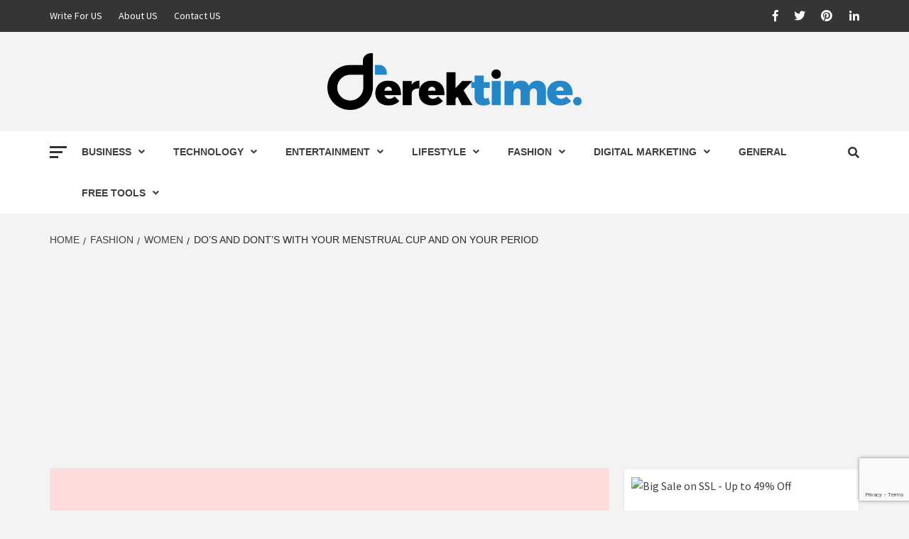

--- FILE ---
content_type: text/html; charset=UTF-8
request_url: https://www.derektime.com/dos-donts-menstrual-cup-period/
body_size: 18056
content:
<!doctype html>
<html lang="en-US">
<head><style>img.lazy{min-height:1px}</style><link href="https://www.derektime.com/wp-content/plugins/w3-total-cache/pub/js/lazyload.min.js" as="script">
	<meta name="bm-site-verification" content="6a9aa4bc8699b2681532122e978f8d9a8673cbff">
    <meta charset="UTF-8">
    <meta name="viewport" content="width=device-width, initial-scale=1">
    <link rel="profile" href="http://gmpg.org/xfn/11">

    <meta name='robots' content='index, follow, max-image-preview:large, max-snippet:-1, max-video-preview:-1' />

	<!-- This site is optimized with the Yoast SEO plugin v20.2.1 - https://yoast.com/wordpress/plugins/seo/ -->
	<title>Do&#039;s And Dont&#039;s With Your Menstrual Cup And On Your Period | Derek Time</title>
	<meta name="description" content="It is very crucial that you have to be careful about what you eat and what you do or else you will suffer the consequence. I list down all the do&#039;s and dont&#039;s during your period and when you are wearing your menstrual cup. In that way, you can have a better period experience." />
	<link rel="canonical" href="https://www.derektime.com/dos-donts-menstrual-cup-period/" />
	<meta property="og:locale" content="en_US" />
	<meta property="og:type" content="article" />
	<meta property="og:title" content="Do&#039;s And Dont&#039;s With Your Menstrual Cup And On Your Period | Derek Time" />
	<meta property="og:description" content="It is very crucial that you have to be careful about what you eat and what you do or else you will suffer the consequence. I list down all the do&#039;s and dont&#039;s during your period and when you are wearing your menstrual cup. In that way, you can have a better period experience." />
	<meta property="og:url" content="https://www.derektime.com/dos-donts-menstrual-cup-period/" />
	<meta property="og:site_name" content="Derek Time" />
	<meta property="article:publisher" content="https://www.facebook.com/derektimenews" />
	<meta property="article:published_time" content="2019-09-10T16:13:30+00:00" />
	<meta property="article:modified_time" content="2020-01-13T16:14:02+00:00" />
	<meta property="og:image" content="https://www.derektime.com/wp-content/uploads/2019/09/Menstrual-Cup.jpg" />
	<meta property="og:image:width" content="640" />
	<meta property="og:image:height" content="640" />
	<meta property="og:image:type" content="image/jpeg" />
	<meta name="author" content="Hardik Patel" />
	<meta name="twitter:card" content="summary_large_image" />
	<meta name="twitter:creator" content="@hardik260" />
	<meta name="twitter:site" content="@DerekTime2" />
	<meta name="twitter:label1" content="Written by" />
	<meta name="twitter:data1" content="Hardik Patel" />
	<meta name="twitter:label2" content="Est. reading time" />
	<meta name="twitter:data2" content="4 minutes" />
	<script type="application/ld+json" class="yoast-schema-graph">{"@context":"https://schema.org","@graph":[{"@type":"Article","@id":"https://www.derektime.com/dos-donts-menstrual-cup-period/#article","isPartOf":{"@id":"https://www.derektime.com/dos-donts-menstrual-cup-period/"},"author":{"name":"Hardik Patel","@id":"https://www.derektime.com/#/schema/person/1bd0c12b78b632ee853dee131efd61df"},"headline":"Do&#8217;s And Dont&#8217;s With Your Menstrual Cup And On Your Period","datePublished":"2019-09-10T16:13:30+00:00","dateModified":"2020-01-13T16:14:02+00:00","mainEntityOfPage":{"@id":"https://www.derektime.com/dos-donts-menstrual-cup-period/"},"wordCount":808,"commentCount":0,"publisher":{"@id":"https://www.derektime.com/#organization"},"image":{"@id":"https://www.derektime.com/dos-donts-menstrual-cup-period/#primaryimage"},"thumbnailUrl":"https://www.derektime.com/wp-content/uploads/2019/09/Menstrual-Cup.jpg","articleSection":["WOMEN"],"inLanguage":"en-US","potentialAction":[{"@type":"CommentAction","name":"Comment","target":["https://www.derektime.com/dos-donts-menstrual-cup-period/#respond"]}]},{"@type":"WebPage","@id":"https://www.derektime.com/dos-donts-menstrual-cup-period/","url":"https://www.derektime.com/dos-donts-menstrual-cup-period/","name":"Do's And Dont's With Your Menstrual Cup And On Your Period | Derek Time","isPartOf":{"@id":"https://www.derektime.com/#website"},"primaryImageOfPage":{"@id":"https://www.derektime.com/dos-donts-menstrual-cup-period/#primaryimage"},"image":{"@id":"https://www.derektime.com/dos-donts-menstrual-cup-period/#primaryimage"},"thumbnailUrl":"https://www.derektime.com/wp-content/uploads/2019/09/Menstrual-Cup.jpg","datePublished":"2019-09-10T16:13:30+00:00","dateModified":"2020-01-13T16:14:02+00:00","description":"It is very crucial that you have to be careful about what you eat and what you do or else you will suffer the consequence. I list down all the do's and dont's during your period and when you are wearing your menstrual cup. In that way, you can have a better period experience.","breadcrumb":{"@id":"https://www.derektime.com/dos-donts-menstrual-cup-period/#breadcrumb"},"inLanguage":"en-US","potentialAction":[{"@type":"ReadAction","target":["https://www.derektime.com/dos-donts-menstrual-cup-period/"]}]},{"@type":"ImageObject","inLanguage":"en-US","@id":"https://www.derektime.com/dos-donts-menstrual-cup-period/#primaryimage","url":"https://www.derektime.com/wp-content/uploads/2019/09/Menstrual-Cup.jpg","contentUrl":"https://www.derektime.com/wp-content/uploads/2019/09/Menstrual-Cup.jpg","width":640,"height":640,"caption":"Menstrual Cup"},{"@type":"BreadcrumbList","@id":"https://www.derektime.com/dos-donts-menstrual-cup-period/#breadcrumb","itemListElement":[{"@type":"ListItem","position":1,"name":"Home","item":"https://www.derektime.com/"},{"@type":"ListItem","position":2,"name":"Do&#8217;s And Dont&#8217;s With Your Menstrual Cup And On Your Period"}]},{"@type":"WebSite","@id":"https://www.derektime.com/#website","url":"https://www.derektime.com/","name":"Derek Time","description":"Best News Website","publisher":{"@id":"https://www.derektime.com/#organization"},"potentialAction":[{"@type":"SearchAction","target":{"@type":"EntryPoint","urlTemplate":"https://www.derektime.com/?s={search_term_string}"},"query-input":"required name=search_term_string"}],"inLanguage":"en-US"},{"@type":"Organization","@id":"https://www.derektime.com/#organization","name":"Derek Time","url":"https://www.derektime.com/","logo":{"@type":"ImageObject","inLanguage":"en-US","@id":"https://www.derektime.com/#/schema/logo/image/","url":"https://www.derektime.com/wp-content/uploads/2018/12/Derek-Time-Logo.png","contentUrl":"https://www.derektime.com/wp-content/uploads/2018/12/Derek-Time-Logo.png","width":601,"height":134,"caption":"Derek Time"},"image":{"@id":"https://www.derektime.com/#/schema/logo/image/"},"sameAs":["https://www.facebook.com/derektimenews","https://twitter.com/DerekTime2","https://www.pinterest.com/derek_time/","https://www.linkedin.com/company/derektime/"]},{"@type":"Person","@id":"https://www.derektime.com/#/schema/person/1bd0c12b78b632ee853dee131efd61df","name":"Hardik Patel","image":{"@type":"ImageObject","inLanguage":"en-US","@id":"https://www.derektime.com/#/schema/person/image/","url":"https://secure.gravatar.com/avatar/6fe3f19f3e444164d7ece7bf0cbcbec2?s=96&d=mm&r=g","contentUrl":"https://secure.gravatar.com/avatar/6fe3f19f3e444164d7ece7bf0cbcbec2?s=96&d=mm&r=g","caption":"Hardik Patel"},"description":"Hardik Patel is a Digital Marketing Consultant and professional Blogger. He has 12+ years experience in SEO, SMO, SEM, Online reputation management, Affiliated Marketing and Content Marketing.","sameAs":["https://www.derektime.com/","https://www.linkedin.com/in/hardik-c-patel/","https://twitter.com/hardik260"],"url":"https://www.derektime.com/author/hardikpatel-enggmail-com/"}]}</script>
	<!-- / Yoast SEO plugin. -->


<link rel="amphtml" href="https://www.derektime.com/dos-donts-menstrual-cup-period/amp/" /><meta name="generator" content="AMP for WP 1.1.5"/><link rel='dns-prefetch' href='//fonts.googleapis.com' />
<link rel='dns-prefetch' href='//s.w.org' />
<link rel="alternate" type="application/rss+xml" title="Derek Time &raquo; Feed" href="https://www.derektime.com/feed/" />
<link rel="alternate" type="application/rss+xml" title="Derek Time &raquo; Comments Feed" href="https://www.derektime.com/comments/feed/" />
<link rel="alternate" type="application/rss+xml" title="Derek Time &raquo; Do&#8217;s And Dont&#8217;s With Your Menstrual Cup And On Your Period Comments Feed" href="https://www.derektime.com/dos-donts-menstrual-cup-period/feed/" />
<script type="text/javascript">
window._wpemojiSettings = {"baseUrl":"https:\/\/s.w.org\/images\/core\/emoji\/14.0.0\/72x72\/","ext":".png","svgUrl":"https:\/\/s.w.org\/images\/core\/emoji\/14.0.0\/svg\/","svgExt":".svg","source":{"concatemoji":"https:\/\/www.derektime.com\/wp-includes\/js\/wp-emoji-release.min.js?ver=6.0.11"}};
/*! This file is auto-generated */
!function(e,a,t){var n,r,o,i=a.createElement("canvas"),p=i.getContext&&i.getContext("2d");function s(e,t){var a=String.fromCharCode,e=(p.clearRect(0,0,i.width,i.height),p.fillText(a.apply(this,e),0,0),i.toDataURL());return p.clearRect(0,0,i.width,i.height),p.fillText(a.apply(this,t),0,0),e===i.toDataURL()}function c(e){var t=a.createElement("script");t.src=e,t.defer=t.type="text/javascript",a.getElementsByTagName("head")[0].appendChild(t)}for(o=Array("flag","emoji"),t.supports={everything:!0,everythingExceptFlag:!0},r=0;r<o.length;r++)t.supports[o[r]]=function(e){if(!p||!p.fillText)return!1;switch(p.textBaseline="top",p.font="600 32px Arial",e){case"flag":return s([127987,65039,8205,9895,65039],[127987,65039,8203,9895,65039])?!1:!s([55356,56826,55356,56819],[55356,56826,8203,55356,56819])&&!s([55356,57332,56128,56423,56128,56418,56128,56421,56128,56430,56128,56423,56128,56447],[55356,57332,8203,56128,56423,8203,56128,56418,8203,56128,56421,8203,56128,56430,8203,56128,56423,8203,56128,56447]);case"emoji":return!s([129777,127995,8205,129778,127999],[129777,127995,8203,129778,127999])}return!1}(o[r]),t.supports.everything=t.supports.everything&&t.supports[o[r]],"flag"!==o[r]&&(t.supports.everythingExceptFlag=t.supports.everythingExceptFlag&&t.supports[o[r]]);t.supports.everythingExceptFlag=t.supports.everythingExceptFlag&&!t.supports.flag,t.DOMReady=!1,t.readyCallback=function(){t.DOMReady=!0},t.supports.everything||(n=function(){t.readyCallback()},a.addEventListener?(a.addEventListener("DOMContentLoaded",n,!1),e.addEventListener("load",n,!1)):(e.attachEvent("onload",n),a.attachEvent("onreadystatechange",function(){"complete"===a.readyState&&t.readyCallback()})),(e=t.source||{}).concatemoji?c(e.concatemoji):e.wpemoji&&e.twemoji&&(c(e.twemoji),c(e.wpemoji)))}(window,document,window._wpemojiSettings);
</script>
<style type="text/css">
img.wp-smiley,
img.emoji {
	display: inline !important;
	border: none !important;
	box-shadow: none !important;
	height: 1em !important;
	width: 1em !important;
	margin: 0 0.07em !important;
	vertical-align: -0.1em !important;
	background: none !important;
	padding: 0 !important;
}
</style>
	<link rel='stylesheet' id='wp-block-library-css'  href='https://www.derektime.com/wp-includes/css/dist/block-library/style.min.css?ver=6.0.11' type='text/css' media='all' />
<style id='global-styles-inline-css' type='text/css'>
body{--wp--preset--color--black: #000000;--wp--preset--color--cyan-bluish-gray: #abb8c3;--wp--preset--color--white: #ffffff;--wp--preset--color--pale-pink: #f78da7;--wp--preset--color--vivid-red: #cf2e2e;--wp--preset--color--luminous-vivid-orange: #ff6900;--wp--preset--color--luminous-vivid-amber: #fcb900;--wp--preset--color--light-green-cyan: #7bdcb5;--wp--preset--color--vivid-green-cyan: #00d084;--wp--preset--color--pale-cyan-blue: #8ed1fc;--wp--preset--color--vivid-cyan-blue: #0693e3;--wp--preset--color--vivid-purple: #9b51e0;--wp--preset--gradient--vivid-cyan-blue-to-vivid-purple: linear-gradient(135deg,rgba(6,147,227,1) 0%,rgb(155,81,224) 100%);--wp--preset--gradient--light-green-cyan-to-vivid-green-cyan: linear-gradient(135deg,rgb(122,220,180) 0%,rgb(0,208,130) 100%);--wp--preset--gradient--luminous-vivid-amber-to-luminous-vivid-orange: linear-gradient(135deg,rgba(252,185,0,1) 0%,rgba(255,105,0,1) 100%);--wp--preset--gradient--luminous-vivid-orange-to-vivid-red: linear-gradient(135deg,rgba(255,105,0,1) 0%,rgb(207,46,46) 100%);--wp--preset--gradient--very-light-gray-to-cyan-bluish-gray: linear-gradient(135deg,rgb(238,238,238) 0%,rgb(169,184,195) 100%);--wp--preset--gradient--cool-to-warm-spectrum: linear-gradient(135deg,rgb(74,234,220) 0%,rgb(151,120,209) 20%,rgb(207,42,186) 40%,rgb(238,44,130) 60%,rgb(251,105,98) 80%,rgb(254,248,76) 100%);--wp--preset--gradient--blush-light-purple: linear-gradient(135deg,rgb(255,206,236) 0%,rgb(152,150,240) 100%);--wp--preset--gradient--blush-bordeaux: linear-gradient(135deg,rgb(254,205,165) 0%,rgb(254,45,45) 50%,rgb(107,0,62) 100%);--wp--preset--gradient--luminous-dusk: linear-gradient(135deg,rgb(255,203,112) 0%,rgb(199,81,192) 50%,rgb(65,88,208) 100%);--wp--preset--gradient--pale-ocean: linear-gradient(135deg,rgb(255,245,203) 0%,rgb(182,227,212) 50%,rgb(51,167,181) 100%);--wp--preset--gradient--electric-grass: linear-gradient(135deg,rgb(202,248,128) 0%,rgb(113,206,126) 100%);--wp--preset--gradient--midnight: linear-gradient(135deg,rgb(2,3,129) 0%,rgb(40,116,252) 100%);--wp--preset--duotone--dark-grayscale: url('#wp-duotone-dark-grayscale');--wp--preset--duotone--grayscale: url('#wp-duotone-grayscale');--wp--preset--duotone--purple-yellow: url('#wp-duotone-purple-yellow');--wp--preset--duotone--blue-red: url('#wp-duotone-blue-red');--wp--preset--duotone--midnight: url('#wp-duotone-midnight');--wp--preset--duotone--magenta-yellow: url('#wp-duotone-magenta-yellow');--wp--preset--duotone--purple-green: url('#wp-duotone-purple-green');--wp--preset--duotone--blue-orange: url('#wp-duotone-blue-orange');--wp--preset--font-size--small: 13px;--wp--preset--font-size--medium: 20px;--wp--preset--font-size--large: 36px;--wp--preset--font-size--x-large: 42px;}.has-black-color{color: var(--wp--preset--color--black) !important;}.has-cyan-bluish-gray-color{color: var(--wp--preset--color--cyan-bluish-gray) !important;}.has-white-color{color: var(--wp--preset--color--white) !important;}.has-pale-pink-color{color: var(--wp--preset--color--pale-pink) !important;}.has-vivid-red-color{color: var(--wp--preset--color--vivid-red) !important;}.has-luminous-vivid-orange-color{color: var(--wp--preset--color--luminous-vivid-orange) !important;}.has-luminous-vivid-amber-color{color: var(--wp--preset--color--luminous-vivid-amber) !important;}.has-light-green-cyan-color{color: var(--wp--preset--color--light-green-cyan) !important;}.has-vivid-green-cyan-color{color: var(--wp--preset--color--vivid-green-cyan) !important;}.has-pale-cyan-blue-color{color: var(--wp--preset--color--pale-cyan-blue) !important;}.has-vivid-cyan-blue-color{color: var(--wp--preset--color--vivid-cyan-blue) !important;}.has-vivid-purple-color{color: var(--wp--preset--color--vivid-purple) !important;}.has-black-background-color{background-color: var(--wp--preset--color--black) !important;}.has-cyan-bluish-gray-background-color{background-color: var(--wp--preset--color--cyan-bluish-gray) !important;}.has-white-background-color{background-color: var(--wp--preset--color--white) !important;}.has-pale-pink-background-color{background-color: var(--wp--preset--color--pale-pink) !important;}.has-vivid-red-background-color{background-color: var(--wp--preset--color--vivid-red) !important;}.has-luminous-vivid-orange-background-color{background-color: var(--wp--preset--color--luminous-vivid-orange) !important;}.has-luminous-vivid-amber-background-color{background-color: var(--wp--preset--color--luminous-vivid-amber) !important;}.has-light-green-cyan-background-color{background-color: var(--wp--preset--color--light-green-cyan) !important;}.has-vivid-green-cyan-background-color{background-color: var(--wp--preset--color--vivid-green-cyan) !important;}.has-pale-cyan-blue-background-color{background-color: var(--wp--preset--color--pale-cyan-blue) !important;}.has-vivid-cyan-blue-background-color{background-color: var(--wp--preset--color--vivid-cyan-blue) !important;}.has-vivid-purple-background-color{background-color: var(--wp--preset--color--vivid-purple) !important;}.has-black-border-color{border-color: var(--wp--preset--color--black) !important;}.has-cyan-bluish-gray-border-color{border-color: var(--wp--preset--color--cyan-bluish-gray) !important;}.has-white-border-color{border-color: var(--wp--preset--color--white) !important;}.has-pale-pink-border-color{border-color: var(--wp--preset--color--pale-pink) !important;}.has-vivid-red-border-color{border-color: var(--wp--preset--color--vivid-red) !important;}.has-luminous-vivid-orange-border-color{border-color: var(--wp--preset--color--luminous-vivid-orange) !important;}.has-luminous-vivid-amber-border-color{border-color: var(--wp--preset--color--luminous-vivid-amber) !important;}.has-light-green-cyan-border-color{border-color: var(--wp--preset--color--light-green-cyan) !important;}.has-vivid-green-cyan-border-color{border-color: var(--wp--preset--color--vivid-green-cyan) !important;}.has-pale-cyan-blue-border-color{border-color: var(--wp--preset--color--pale-cyan-blue) !important;}.has-vivid-cyan-blue-border-color{border-color: var(--wp--preset--color--vivid-cyan-blue) !important;}.has-vivid-purple-border-color{border-color: var(--wp--preset--color--vivid-purple) !important;}.has-vivid-cyan-blue-to-vivid-purple-gradient-background{background: var(--wp--preset--gradient--vivid-cyan-blue-to-vivid-purple) !important;}.has-light-green-cyan-to-vivid-green-cyan-gradient-background{background: var(--wp--preset--gradient--light-green-cyan-to-vivid-green-cyan) !important;}.has-luminous-vivid-amber-to-luminous-vivid-orange-gradient-background{background: var(--wp--preset--gradient--luminous-vivid-amber-to-luminous-vivid-orange) !important;}.has-luminous-vivid-orange-to-vivid-red-gradient-background{background: var(--wp--preset--gradient--luminous-vivid-orange-to-vivid-red) !important;}.has-very-light-gray-to-cyan-bluish-gray-gradient-background{background: var(--wp--preset--gradient--very-light-gray-to-cyan-bluish-gray) !important;}.has-cool-to-warm-spectrum-gradient-background{background: var(--wp--preset--gradient--cool-to-warm-spectrum) !important;}.has-blush-light-purple-gradient-background{background: var(--wp--preset--gradient--blush-light-purple) !important;}.has-blush-bordeaux-gradient-background{background: var(--wp--preset--gradient--blush-bordeaux) !important;}.has-luminous-dusk-gradient-background{background: var(--wp--preset--gradient--luminous-dusk) !important;}.has-pale-ocean-gradient-background{background: var(--wp--preset--gradient--pale-ocean) !important;}.has-electric-grass-gradient-background{background: var(--wp--preset--gradient--electric-grass) !important;}.has-midnight-gradient-background{background: var(--wp--preset--gradient--midnight) !important;}.has-small-font-size{font-size: var(--wp--preset--font-size--small) !important;}.has-medium-font-size{font-size: var(--wp--preset--font-size--medium) !important;}.has-large-font-size{font-size: var(--wp--preset--font-size--large) !important;}.has-x-large-font-size{font-size: var(--wp--preset--font-size--x-large) !important;}
</style>
<link rel='stylesheet' id='contact-form-7-css'  href='https://www.derektime.com/wp-content/plugins/contact-form-7/includes/css/styles.css?ver=5.7.4' type='text/css' media='all' />
<link rel='stylesheet' id='toc-screen-css'  href='https://www.derektime.com/wp-content/plugins/table-of-contents-plus/screen.min.css?ver=2411.1' type='text/css' media='all' />
<link rel='stylesheet' id='font-awesome-v5-css'  href='https://www.derektime.com/wp-content/themes/magazine-7/assets/font-awesome-v5/css/fontawesome-all.min.css?ver=6.0.11' type='text/css' media='all' />
<link rel='stylesheet' id='bootstrap-css'  href='https://www.derektime.com/wp-content/themes/magazine-7/assets/bootstrap/css/bootstrap.min.css?ver=6.0.11' type='text/css' media='all' />
<link rel='stylesheet' id='slick-css'  href='https://www.derektime.com/wp-content/themes/magazine-7/assets/slick/css/slick.min.css?ver=6.0.11' type='text/css' media='all' />
<link rel='stylesheet' id='sidr-css'  href='https://www.derektime.com/wp-content/themes/magazine-7/assets/sidr/css/jquery.sidr.dark.css?ver=6.0.11' type='text/css' media='all' />
<link rel='stylesheet' id='magnific-popup-css'  href='https://www.derektime.com/wp-content/themes/magazine-7/assets/magnific-popup/magnific-popup.css?ver=6.0.11' type='text/css' media='all' />
<link rel='stylesheet' id='magazine-7-google-fonts-css'  href='https://fonts.googleapis.com/css?family=Source%20Sans%20Pro:400,400i,700,700i|Montserrat:400,700&#038;subset=latin,latin-ext' type='text/css' media='all' />
<link rel='stylesheet' id='magazine-7-style-css'  href='https://www.derektime.com/wp-content/themes/magazine-7/style.css?ver=6.0.11' type='text/css' media='all' />
<style id='akismet-widget-style-inline-css' type='text/css'>

			.a-stats {
				--akismet-color-mid-green: #357b49;
				--akismet-color-white: #fff;
				--akismet-color-light-grey: #f6f7f7;

				max-width: 350px;
				width: auto;
			}

			.a-stats * {
				all: unset;
				box-sizing: border-box;
			}

			.a-stats strong {
				font-weight: 600;
			}

			.a-stats a.a-stats__link,
			.a-stats a.a-stats__link:visited,
			.a-stats a.a-stats__link:active {
				background: var(--akismet-color-mid-green);
				border: none;
				box-shadow: none;
				border-radius: 8px;
				color: var(--akismet-color-white);
				cursor: pointer;
				display: block;
				font-family: -apple-system, BlinkMacSystemFont, 'Segoe UI', 'Roboto', 'Oxygen-Sans', 'Ubuntu', 'Cantarell', 'Helvetica Neue', sans-serif;
				font-weight: 500;
				padding: 12px;
				text-align: center;
				text-decoration: none;
				transition: all 0.2s ease;
			}

			/* Extra specificity to deal with TwentyTwentyOne focus style */
			.widget .a-stats a.a-stats__link:focus {
				background: var(--akismet-color-mid-green);
				color: var(--akismet-color-white);
				text-decoration: none;
			}

			.a-stats a.a-stats__link:hover {
				filter: brightness(110%);
				box-shadow: 0 4px 12px rgba(0, 0, 0, 0.06), 0 0 2px rgba(0, 0, 0, 0.16);
			}

			.a-stats .count {
				color: var(--akismet-color-white);
				display: block;
				font-size: 1.5em;
				line-height: 1.4;
				padding: 0 13px;
				white-space: nowrap;
			}
		
</style>
<script type='text/javascript' src='https://www.derektime.com/wp-includes/js/jquery/jquery.min.js?ver=3.6.0' id='jquery-core-js'></script>
<script type='text/javascript' src='https://www.derektime.com/wp-includes/js/jquery/jquery-migrate.min.js?ver=3.3.2' id='jquery-migrate-js'></script>
<link rel="https://api.w.org/" href="https://www.derektime.com/wp-json/" /><link rel="alternate" type="application/json" href="https://www.derektime.com/wp-json/wp/v2/posts/3010" /><link rel="EditURI" type="application/rsd+xml" title="RSD" href="https://www.derektime.com/xmlrpc.php?rsd" />
<link rel="wlwmanifest" type="application/wlwmanifest+xml" href="https://www.derektime.com/wp-includes/wlwmanifest.xml" /> 
<meta name="generator" content="WordPress 6.0.11" />
<link rel='shortlink' href='https://www.derektime.com/?p=3010' />
<link rel="alternate" type="application/json+oembed" href="https://www.derektime.com/wp-json/oembed/1.0/embed?url=https%3A%2F%2Fwww.derektime.com%2Fdos-donts-menstrual-cup-period%2F" />
<link rel="alternate" type="text/xml+oembed" href="https://www.derektime.com/wp-json/oembed/1.0/embed?url=https%3A%2F%2Fwww.derektime.com%2Fdos-donts-menstrual-cup-period%2F&#038;format=xml" />
<style type='text/css'>.rp4wp-related-posts ul{width:100%;padding:0;margin:0;float:left;}
.rp4wp-related-posts ul>li{list-style:none;padding:0;margin:0;padding-bottom:20px;clear:both;}
.rp4wp-related-posts ul>li>p{margin:0;padding:0;}
.rp4wp-related-post-image{width:35%;padding-right:25px;-moz-box-sizing:border-box;-webkit-box-sizing:border-box;box-sizing:border-box;float:left;}</style>
<link rel="pingback" href="https://www.derektime.com/xmlrpc.php">        <style type="text/css">
                        .site-title,
            .site-description {
                position: absolute;
                clip: rect(1px, 1px, 1px, 1px);
            }

            

        </style>
        <link rel="icon" href="https://www.derektime.com/wp-content/uploads/2018/12/cropped-logo-icon-32x32.png" sizes="32x32" />
<link rel="icon" href="https://www.derektime.com/wp-content/uploads/2018/12/cropped-logo-icon-192x192.png" sizes="192x192" />
<link rel="apple-touch-icon" href="https://www.derektime.com/wp-content/uploads/2018/12/cropped-logo-icon-180x180.png" />
<meta name="msapplication-TileImage" content="https://www.derektime.com/wp-content/uploads/2018/12/cropped-logo-icon-270x270.png" />
		<style type="text/css" id="wp-custom-css">
			.single .entry-content  a {
	color: #0000ff !important;
}		</style>
			<!-- Global site tag (gtag.js) - Google Analytics -->
<script async src="https://www.googletagmanager.com/gtag/js?id=UA-131005624-1"></script>
<script>
  window.dataLayer = window.dataLayer || [];
  function gtag(){dataLayer.push(arguments);}
  gtag('js', new Date());

  gtag('config', 'UA-131005624-1');
</script>
<meta name="p:domain_verify" content="af116b9cbbb37e79ca3a2e62cd312f4d"/>
	<meta name="indi-verification" content="453ae3a9" />
	<script data-ad-client="ca-pub-4800536516440217" async src="https://pagead2.googlesyndication.com/pagead/js/adsbygoogle.js"></script>
	<meta name="bigposting-verify" content="1756372407853-3hb0qdm" />
	<meta name="rankz-verification" content="RNx5TWUcYkOMg4vr">
	<meta name="serppro-verification" content="i8grlh3SdS">
	<meta name="google-site-verification" content="iDKoWbPiIMVQUDgAfS8T8yYqdDc1cpTJFPSgnh_27MI" />
	<meta name="linkdoozer-verification" content="873860a8-83d7-4ca2-ba1c-3819f7cefa57"/>
	<meta name="linkmarket-verification" content="b2ae3b7ccb23bb839aa160e6638c72bd" />
	<meta name="getlinko-verify-code" content="getlinko-verify-5abfd0d79ac0eb5875fdb458ad818129f1657d31"/>
	<meta name="outreach-site-verification" content="_5iFrK5tMoSxfmyFQXXnGIfYvaK0L_LnqCWqM8EEhdA" >
	<meta name="lh-site-verification" content="48ba5e4a8f9001ffaa6f" />
</head>

<body class="post-template-default single single-post postid-3010 single-format-standard wp-custom-logo align-content-left">

    <div id="af-preloader">
        <div id="loader-wrapper">
            <div id="loader"></div>
        </div>
    </div>

<div id="page" class="site">
    <a class="skip-link screen-reader-text" href="#content">Skip to content</a>

<div class="magazine-7-woocommerce-store-notice">
    </div>
    <div class="top-masthead">

        <div class="container">
            <div class="row">
                                    <div class="col-xs-12 col-sm-12 col-md-8 device-center">
                        
                        <div class="top-navigation"><ul id="top-menu" class="menu"><li id="menu-item-25" class="menu-item menu-item-type-post_type menu-item-object-page menu-item-25"><a href="https://www.derektime.com/write-for-us/">Write For US</a></li>
<li id="menu-item-28" class="menu-item menu-item-type-post_type menu-item-object-page menu-item-28"><a href="https://www.derektime.com/about-us/">About US</a></li>
<li id="menu-item-26" class="menu-item menu-item-type-post_type menu-item-object-page menu-item-26"><a href="https://www.derektime.com/contact-us/">Contact US</a></li>
</ul></div>                    </div>
                                                    <div class="col-xs-12 col-sm-12 col-md-4 pull-right">
                        <div class="social-navigation"><ul id="social-menu" class="menu"><li id="menu-item-136" class="menu-item menu-item-type-custom menu-item-object-custom menu-item-136"><a href="https://www.facebook.com/derektimenews" class="external" rel="nofollow" target="_blank"><span class="screen-reader-text">Facebook</span></a></li>
<li id="menu-item-137" class="menu-item menu-item-type-custom menu-item-object-custom menu-item-137"><a href="https://twitter.com/DerekTime2" class="external" rel="nofollow" target="_blank"><span class="screen-reader-text">Twitter</span></a></li>
<li id="menu-item-138" class="menu-item menu-item-type-custom menu-item-object-custom menu-item-138"><a href="https://www.pinterest.com/derek_time/" class="external" rel="nofollow" target="_blank"><span class="screen-reader-text">Pinterest</span></a></li>
<li id="menu-item-9556" class="menu-item menu-item-type-custom menu-item-object-custom menu-item-9556"><a href="https://www.linkedin.com/company/derektime/"><span class="screen-reader-text">Linkedin</span></a></li>
</ul></div>                    </div>
                            </div>
        </div>
    </div> <!--    Topbar Ends-->
<header id="masthead" class="site-header">
        <div class="masthead-banner " data-background="">
        <div class="container">
            <div class="row">
                <div class="col-md-12">
                    <div class="site-branding">
                        <a href="https://www.derektime.com/" class="custom-logo-link" rel="home"><img width="601" height="134" src="data:image/svg+xml,%3Csvg%20xmlns='http://www.w3.org/2000/svg'%20viewBox='0%200%20601%20134'%3E%3C/svg%3E" data-src="https://www.derektime.com/wp-content/uploads/2018/12/cropped-Derek-Time-Logo-2.png" class="custom-logo lazy" alt="Derek Time" data-srcset="https://www.derektime.com/wp-content/uploads/2018/12/cropped-Derek-Time-Logo-2.png 601w, https://www.derektime.com/wp-content/uploads/2018/12/cropped-Derek-Time-Logo-2-300x67.png 300w" data-sizes="(max-width: 601px) 100vw, 601px" /></a>                            <p class="site-title font-family-1">
                                <a href="https://www.derektime.com/" rel="home">Derek Time</a>
                            </p>
                        
                                                    <p class="site-description">Best News Website</p>
                                            </div>
                </div>
            </div>
        </div>
    </div>
    <nav id="site-navigation" class="main-navigation">
        <div class="container">
            <div class="row">
                <div class="col-md-12">
                    <div class="navigation-container">
                                                    <span class="offcanvas">
                                     <a href="#offcanvasCollapse" class="offcanvas-nav">
                                           <div class="offcanvas-menu">
                                               <span class="mbtn-top"></span>
                                               <span class="mbtn-mid"></span>
                                               <span class="mbtn-bot"></span>
                                           </div>
                                       </a>
                                </span>
                        
                        <div class="cart-search">
                            
                            <span class="af-search-click icon-search">
                                    <i class="fa fa-search"></i>
                            </span>

                        </div>
                        <span class="toggle-menu" aria-controls="primary-menu" aria-expanded="false">
                                <span class="screen-reader-text">Primary Menu</span>
                                 <i class="ham"></i>
                            </span>

                        <div class="menu main-menu"><ul id="primary-menu" class="menu"><li id="menu-item-30" class="menu-item menu-item-type-taxonomy menu-item-object-category menu-item-has-children menu-item-30"><a href="https://www.derektime.com/category/business/">BUSINESS</a>
<ul class="sub-menu">
	<li id="menu-item-31" class="menu-item menu-item-type-taxonomy menu-item-object-category menu-item-31"><a href="https://www.derektime.com/category/business/auto/">AUTO</a></li>
	<li id="menu-item-32" class="menu-item menu-item-type-taxonomy menu-item-object-category menu-item-32"><a href="https://www.derektime.com/category/business/entrepreneur/">ENTREPRENEUR</a></li>
	<li id="menu-item-33" class="menu-item menu-item-type-taxonomy menu-item-object-category menu-item-33"><a href="https://www.derektime.com/category/business/finance-money/">FINANCE &amp; MONEY</a></li>
	<li id="menu-item-34" class="menu-item menu-item-type-taxonomy menu-item-object-category menu-item-34"><a href="https://www.derektime.com/category/business/green-energy/">GREEN ENERGY</a></li>
	<li id="menu-item-35" class="menu-item menu-item-type-taxonomy menu-item-object-category menu-item-35"><a href="https://www.derektime.com/category/business/insurance/">INSURANCE</a></li>
	<li id="menu-item-36" class="menu-item menu-item-type-taxonomy menu-item-object-category menu-item-36"><a href="https://www.derektime.com/category/business/legallaw/">LEGAL(LAW)</a></li>
	<li id="menu-item-37" class="menu-item menu-item-type-taxonomy menu-item-object-category menu-item-37"><a href="https://www.derektime.com/category/business/real-estate/">REAL ESTATE</a></li>
	<li id="menu-item-38" class="menu-item menu-item-type-taxonomy menu-item-object-category menu-item-38"><a href="https://www.derektime.com/category/business/startup/">STARTUP</a></li>
</ul>
</li>
<li id="menu-item-39" class="menu-item menu-item-type-taxonomy menu-item-object-category menu-item-has-children menu-item-39"><a href="https://www.derektime.com/category/technology/">TECHNOLOGY</a>
<ul class="sub-menu">
	<li id="menu-item-40" class="menu-item menu-item-type-taxonomy menu-item-object-category menu-item-40"><a href="https://www.derektime.com/category/technology/apps/">APPS</a></li>
	<li id="menu-item-10543" class="menu-item menu-item-type-taxonomy menu-item-object-category menu-item-10543"><a href="https://www.derektime.com/category/technology/artificial-intelligence/">Artificial Intelligence</a></li>
	<li id="menu-item-41" class="menu-item menu-item-type-taxonomy menu-item-object-category menu-item-41"><a href="https://www.derektime.com/category/technology/computers/">COMPUTERS</a></li>
	<li id="menu-item-42" class="menu-item menu-item-type-taxonomy menu-item-object-category menu-item-42"><a href="https://www.derektime.com/category/technology/design-development/">DESIGN &amp; DEVELOPMENT</a></li>
	<li id="menu-item-43" class="menu-item menu-item-type-taxonomy menu-item-object-category menu-item-43"><a href="https://www.derektime.com/category/technology/gadgets/">GADGETS</a></li>
	<li id="menu-item-44" class="menu-item menu-item-type-taxonomy menu-item-object-category menu-item-44"><a href="https://www.derektime.com/category/technology/internet/">INTERNET</a></li>
	<li id="menu-item-45" class="menu-item menu-item-type-taxonomy menu-item-object-category menu-item-45"><a href="https://www.derektime.com/category/technology/mobile/">MOBILE</a></li>
	<li id="menu-item-46" class="menu-item menu-item-type-taxonomy menu-item-object-category menu-item-46"><a href="https://www.derektime.com/category/technology/networking-security/">NETWORKING &amp; SECURITY</a></li>
	<li id="menu-item-47" class="menu-item menu-item-type-taxonomy menu-item-object-category menu-item-47"><a href="https://www.derektime.com/category/technology/software-hardware/">SOFTWARE &amp; HARDWARE</a></li>
	<li id="menu-item-48" class="menu-item menu-item-type-taxonomy menu-item-object-category menu-item-48"><a href="https://www.derektime.com/category/technology/web-hosting/">WEB HOSTING</a></li>
</ul>
</li>
<li id="menu-item-49" class="menu-item menu-item-type-taxonomy menu-item-object-category menu-item-has-children menu-item-49"><a href="https://www.derektime.com/category/entertainment/">ENTERTAINMENT</a>
<ul class="sub-menu">
	<li id="menu-item-50" class="menu-item menu-item-type-taxonomy menu-item-object-category menu-item-50"><a href="https://www.derektime.com/category/entertainment/art/">ART</a></li>
	<li id="menu-item-51" class="menu-item menu-item-type-taxonomy menu-item-object-category menu-item-51"><a href="https://www.derektime.com/category/entertainment/books/">BOOKS</a></li>
	<li id="menu-item-52" class="menu-item menu-item-type-taxonomy menu-item-object-category menu-item-52"><a href="https://www.derektime.com/category/entertainment/gaming/">GAMING</a></li>
	<li id="menu-item-53" class="menu-item menu-item-type-taxonomy menu-item-object-category menu-item-53"><a href="https://www.derektime.com/category/entertainment/movie-tv/">MOVIE &amp; TV</a></li>
	<li id="menu-item-54" class="menu-item menu-item-type-taxonomy menu-item-object-category menu-item-54"><a href="https://www.derektime.com/category/entertainment/sports/">SPORTS</a></li>
</ul>
</li>
<li id="menu-item-55" class="menu-item menu-item-type-taxonomy menu-item-object-category menu-item-has-children menu-item-55"><a href="https://www.derektime.com/category/lifestyle/">LIFESTYLE</a>
<ul class="sub-menu">
	<li id="menu-item-56" class="menu-item menu-item-type-taxonomy menu-item-object-category menu-item-56"><a href="https://www.derektime.com/category/lifestyle/family-parenting/">FAMILY &amp; PARENTING</a></li>
	<li id="menu-item-57" class="menu-item menu-item-type-taxonomy menu-item-object-category menu-item-57"><a href="https://www.derektime.com/category/lifestyle/food-drink/">FOOD &amp; DRINK</a></li>
	<li id="menu-item-58" class="menu-item menu-item-type-taxonomy menu-item-object-category menu-item-58"><a href="https://www.derektime.com/category/lifestyle/gardening/">GARDENING</a></li>
	<li id="menu-item-59" class="menu-item menu-item-type-taxonomy menu-item-object-category menu-item-59"><a href="https://www.derektime.com/category/lifestyle/health-fitness/">HEALTH &amp; FITNESS</a></li>
	<li id="menu-item-6876" class="menu-item menu-item-type-taxonomy menu-item-object-category menu-item-6876"><a href="https://www.derektime.com/category/lifestyle/environment/">ENVIRONMENT</a></li>
	<li id="menu-item-60" class="menu-item menu-item-type-taxonomy menu-item-object-category menu-item-60"><a href="https://www.derektime.com/category/lifestyle/home-improvement/">HOME IMPROVEMENT</a></li>
	<li id="menu-item-61" class="menu-item menu-item-type-taxonomy menu-item-object-category menu-item-61"><a href="https://www.derektime.com/category/lifestyle/recipes/">RECIPES</a></li>
	<li id="menu-item-7579" class="menu-item menu-item-type-taxonomy menu-item-object-category menu-item-7579"><a href="https://www.derektime.com/category/lifestyle/pet/">PET</a></li>
	<li id="menu-item-62" class="menu-item menu-item-type-taxonomy menu-item-object-category menu-item-62"><a href="https://www.derektime.com/category/lifestyle/travel/">TRAVEL</a></li>
</ul>
</li>
<li id="menu-item-63" class="menu-item menu-item-type-taxonomy menu-item-object-category current-post-ancestor menu-item-has-children menu-item-63"><a href="https://www.derektime.com/category/fashion/">FASHION</a>
<ul class="sub-menu">
	<li id="menu-item-64" class="menu-item menu-item-type-taxonomy menu-item-object-category menu-item-64"><a href="https://www.derektime.com/category/fashion/accessories/">ACCESSORIES</a></li>
	<li id="menu-item-65" class="menu-item menu-item-type-taxonomy menu-item-object-category menu-item-65"><a href="https://www.derektime.com/category/fashion/clothing/">CLOTHING</a></li>
	<li id="menu-item-67" class="menu-item menu-item-type-taxonomy menu-item-object-category menu-item-67"><a href="https://www.derektime.com/category/fashion/shopping/">SHOPPING</a></li>
	<li id="menu-item-66" class="menu-item menu-item-type-taxonomy menu-item-object-category menu-item-66"><a href="https://www.derektime.com/category/fashion/men/">MEN</a></li>
	<li id="menu-item-68" class="menu-item menu-item-type-taxonomy menu-item-object-category current-post-ancestor current-menu-parent current-post-parent menu-item-68"><a href="https://www.derektime.com/category/fashion/women/">WOMEN</a></li>
</ul>
</li>
<li id="menu-item-69" class="menu-item menu-item-type-taxonomy menu-item-object-category menu-item-has-children menu-item-69"><a href="https://www.derektime.com/category/digital-marketing/">DIGITAL MARKETING</a>
<ul class="sub-menu">
	<li id="menu-item-72" class="menu-item menu-item-type-taxonomy menu-item-object-category menu-item-72"><a href="https://www.derektime.com/category/digital-marketing/seo/">SEO</a></li>
	<li id="menu-item-73" class="menu-item menu-item-type-taxonomy menu-item-object-category menu-item-73"><a href="https://www.derektime.com/category/digital-marketing/smo/">SMO</a></li>
	<li id="menu-item-70" class="menu-item menu-item-type-taxonomy menu-item-object-category menu-item-70"><a href="https://www.derektime.com/category/digital-marketing/blogging/">BLOGGING</a></li>
	<li id="menu-item-71" class="menu-item menu-item-type-taxonomy menu-item-object-category menu-item-71"><a href="https://www.derektime.com/category/digital-marketing/ppc/">PPC</a></li>
</ul>
</li>
<li id="menu-item-74" class="menu-item menu-item-type-taxonomy menu-item-object-category menu-item-74"><a href="https://www.derektime.com/category/general/">GENERAL</a></li>
<li id="menu-item-9155" class="menu-item menu-item-type-post_type menu-item-object-page menu-item-has-children menu-item-9155"><a href="https://www.derektime.com/free-tools/">Free Tools</a>
<ul class="sub-menu">
	<li id="menu-item-9152" class="menu-item menu-item-type-post_type menu-item-object-page menu-item-9152"><a href="https://www.derektime.com/free-tools/seo-pricing-cost-calculator/">How Much Does SEO Cost – SEO Pricing/Cost Calculator</a></li>
	<li id="menu-item-9167" class="menu-item menu-item-type-post_type menu-item-object-page menu-item-9167"><a href="https://www.derektime.com/free-tools/sip-calculator/">Free SIP Calculator: Systematic Investment Plan Calculator</a></li>
</ul>
</li>
</ul></div>



                    </div>
                </div>
            </div>
        </div>
    </nav>
</header>
<div id="af-search-wrap">
    <div class="af-search-box table-block">
        <div class="table-block-child v-center text-center">
            <form role="search" method="get" class="search-form" action="https://www.derektime.com/">
				<label>
					<span class="screen-reader-text">Search for:</span>
					<input type="search" class="search-field" placeholder="Search &hellip;" value="" name="s" />
				</label>
				<input type="submit" class="search-submit" value="Search" />
			</form>        </div>
    </div>
    <div class="af-search-close af-search-click">
        <span></span>
        <span></span>
    </div>
</div>








    <div id="content" class="site-content">


        <div class="em-breadcrumbs font-family-1">
            <div class="container">
                <div class="row">
                    <div class="col-sm-12">
                        <div role="navigation" aria-label="Breadcrumbs" class="breadcrumb-trail breadcrumbs" itemprop="breadcrumb"><ul class="trail-items" itemscope itemtype="http://schema.org/BreadcrumbList"><meta name="numberOfItems" content="4" /><meta name="itemListOrder" content="Ascending" /><li itemprop="itemListElement" itemscope itemtype="http://schema.org/ListItem" class="trail-item trail-begin"><a href="https://www.derektime.com/" rel="home" itemprop="item"><span itemprop="name">Home</span></a><meta itemprop="position" content="1" /></li><li itemprop="itemListElement" itemscope itemtype="http://schema.org/ListItem" class="trail-item"><a href="https://www.derektime.com/category/fashion/" itemprop="item"><span itemprop="name">FASHION</span></a><meta itemprop="position" content="2" /></li><li itemprop="itemListElement" itemscope itemtype="http://schema.org/ListItem" class="trail-item"><a href="https://www.derektime.com/category/fashion/women/" itemprop="item"><span itemprop="name">WOMEN</span></a><meta itemprop="position" content="3" /></li><li itemprop="itemListElement" itemscope itemtype="http://schema.org/ListItem" class="trail-item trail-end"><span itemprop="item"><span itemprop="name">Do&#8217;s And Dont&#8217;s With Your Menstrual Cup And On Your Period</span></span><meta itemprop="position" content="4" /></li></ul></div>                    </div>
                </div>
            </div>
        </div>


        <div class="container">
        <div class="row">
            <div class="col-sm-12">
                <div id="primary" class="content-area">
                    <main id="main" class="site-main">

                                                    <article id="post-3010" class="post-3010 post type-post status-publish format-standard has-post-thumbnail hentry category-women">
                                <div class="entry-content-wrap">
                                    <header class="entry-header">
                    <div class="post-thumbnail full-width-image">
                    <img width="640" height="640" src="data:image/svg+xml,%3Csvg%20xmlns='http://www.w3.org/2000/svg'%20viewBox='0%200%20640%20640'%3E%3C/svg%3E" data-src="https://www.derektime.com/wp-content/uploads/2019/09/Menstrual-Cup.jpg" class="attachment-magazine-7-featured size-magazine-7-featured wp-post-image lazy" alt="Menstrual Cup" data-srcset="https://www.derektime.com/wp-content/uploads/2019/09/Menstrual-Cup.jpg 640w, https://www.derektime.com/wp-content/uploads/2019/09/Menstrual-Cup-150x150.jpg 150w, https://www.derektime.com/wp-content/uploads/2019/09/Menstrual-Cup-300x300.jpg 300w" data-sizes="(max-width: 640px) 100vw, 640px" />                </div>
            
                <div class="header-details-wrapper">
        <div class="entry-header-details">
                            <div class="figure-categories figure-categories-bg">
                                        <ul class="cat-links"><li class="meta-category">
                             <a class="magazine-7-categories category-color-1" href="https://www.derektime.com/category/fashion/women/" alt="View all posts in WOMEN"> 
                                 WOMEN
                             </a>
                        </li></ul>                </div>
                        <h1 class="entry-title">Do&#8217;s And Dont&#8217;s With Your Menstrual Cup And On Your Period</h1>            
        <span class="author-links">

        <span class="item-metadata posts-author">
            <span class="">By</span>
            <a href="https://www.derektime.com/author/hardikpatel-enggmail-com/">
                Hardik Patel            </a>
        </span>


            <span class="item-metadata posts-date">
            6 years ago        </span>
        </span>
                                
                    </div>
    </div>
</header><!-- .entry-header -->                                    

    <div class="entry-content">
        <p style="text-align: justify;">There are a lot of activities that you want to do even during your period. Other women still do things that they feel to do. However, we should not forget that there are things that no matter how much we want it to happen are not suitable for our health. When you are on your menstruation week, it is very unlikely to move, and you can&#8217;t figure out the right mood that you should have.</p>
<p style="text-align: justify;">It is very crucial that you have to be careful about what you eat and what you do or else you will suffer the consequence. I list down all the do&#8217;s and dont&#8217;s during your period and when you are wearing your menstrual cup. In that way, you can have a better period experience.</p>
<div id="toc_container" class="toc_light_blue no_bullets"><p class="toc_title">Table of Content</p><ul class="toc_list"><li><a href="#Do_Not_Wear_Pads_or_Tampons_For_So_Long"><span class="toc_number toc_depth_1">1</span> Do Not Wear Pads or Tampons For So Long</a></li><li><a href="#Avoid_To_Eat_Dairy_And_Salty_Food"><span class="toc_number toc_depth_1">2</span> Avoid To Eat Dairy And Salty Food</a></li><li><a href="#Do_Not_Drink_Coffee"><span class="toc_number toc_depth_1">3</span> Do Not Drink Coffee</a></li><li><a href="#Do_Not_Skip_Your_Workout"><span class="toc_number toc_depth_1">4</span> Do Not Skip Your Workout!</a></li><li><a href="#Do_Not_Smoke_and_Avoid_Drinking_Alcohol"><span class="toc_number toc_depth_1">5</span> Do Not Smoke and Avoid Drinking Alcohol</a><ul><li><a href="#Takeaway"><span class="toc_number toc_depth_2">5.1</span> Takeaway</a></li><li><a href="#Related_Posts"><span class="toc_number toc_depth_2">5.2</span> Related Posts</a></li></ul></li></ul></div>
<h2><span id="Do_Not_Wear_Pads_or_Tampons_For_So_Long">Do Not Wear Pads or Tampons For So Long</span></h2>
<hr />
<p style="text-align: justify;">We hate to change our tampons and pads every now and then, especially when we are at work. We only have limited time to go to the bathroom, that is why we tend not to change it, especially when it is not yet full. However, it is not a good doing on your period, it can cause the bacteria to stay in your vagina, and unpleasant odor will build up. It is usually the reason why many women are suffering from bacterial vaginosis.</p>
<p style="text-align: justify;">If you can&#8217;t afford to spend so much time at the bathroom, <a href="https://daisymenstrualcup.com/how-to-use-a-menstrual-cup/" target="_blank" rel="noopener nofollow" class="external">choosing a menstrual cup</a> as your period partner is the best thing to do. It can hold your menstrual flow up to 12 hours a day without causing bacteria to build up. It is inserted to your vagina which allows it to breathe and <a href="https://queenvlife.com/products/swipe-right-wipes-1" target="_blank" rel="noopener nofollow" class="external">keep your vagina dry and away from bacteria</a>.</p>
<h2><span id="Avoid_To_Eat_Dairy_And_Salty_Food">Avoid To Eat Dairy And Salty Food</span></h2>
<hr />
<p style="text-align: justify;">We cannot deny it, girls, when we are on our period, we crave a lot. We usually want to eat that food that is salty and sweet or dairy food. Cheese, macaroni, spaghetti, massive cream name it all, however, no matter how much you want it to be in your mouth it is not suitable for you. Especially during your menstruation because it can cause so much pain, cramps in your lower abdomen that leads you to be easily irritated. You don&#8217;t want that to happen when you still have to do a lot of work. Stop all the cravings and come back to your senses and eat what is right.</p>
<h2 style="text-align: justify;"><span id="Do_Not_Drink_Coffee">Do Not Drink Coffee</span></h2>
<hr />
<p style="text-align: justify;">Who does not want to <a href="https://www.derektime.com/the-difference-between-decaffeinated-and-caffeinated-coffee/">coffee</a> early in the morning? Of course, most of us like to sip a hot coffee to keep your day going but not on your menstruation. Skip it, or else you will suffer the pain all day. <a href="https://www.livestrong.com/article/541881-caffeine-and-muscle-cramps/" target="_blank" rel="noopener nofollow" class="external">Caffeine can cause cramps</a>, and you will be bloated, so avoid a cup of coffee and instead drink a lot of water to keep you hydrated. Make it happen for one week only, and surely you will have a very productive day even on your period.</p>
<h2><span id="Do_Not_Skip_Your_Workout">Do Not Skip Your Workout!</span></h2>
<hr />
<p style="text-align: justify;">When it is your period, your body is heavy, and all you want is to sleep all day long or to be on your couch with food in your hand and watch the movies you want. Being on your menstruation is not an excuse to be lazy. You still have to stand up, go to the gym, or even do your workouts at home. You can have a walk, or you can also run, move your body so that your blood can circulate well. The more you move and sweat, the more you feel good and energized. So keep moving even during your period.</p>
<h2><span id="Do_Not_Smoke_and_Avoid_Drinking_Alcohol">Do Not Smoke and Avoid Drinking Alcohol</span></h2>
<hr />
<p style="text-align: justify;">I get it when you say that you need to smoke to ease all the discomforts and anxiety you feel. But avoid doing it during your menstruation no matter how much you want to be relaxed while smoking. The truth is, smoking and drinking alcohol do not relax your body. It is only in your mind, and these things are bad for you. It leads you to some diseases such as lung cancer and liver diseases. Stop smoking and drink moderately not only on your period but every time.</p>
<h3 style="text-align: justify;"><span id="Takeaway"><strong>Takeaway</strong></span></h3>
<p style="text-align: justify;">We have to accept that women need to menstruate; it is a way of our body to remove all the toxins and allows fertilization to bear a child. It is not a punishment, so stop forcing yourself to believe that menstruation is a nightmare. You have to practice to live a healthy life to avoid all the pain that you might feel because of what you eat and what you do to your body during your period. What you invest is what you get, therefore make sure to avoid these things and have a happy period, ladies!</p>
<div class='rp4wp-related-posts'>
<h3><span id="Related_Posts">Related Posts</span></h3>
<ul>
<li><div class='rp4wp-related-post-image'>
<a href='https://www.derektime.com/the-difference-between-decaffeinated-and-caffeinated-coffee/'><img width="150" height="150" src="data:image/svg+xml,%3Csvg%20xmlns='http://www.w3.org/2000/svg'%20viewBox='0%200%20150%20150'%3E%3C/svg%3E" data-src="https://www.derektime.com/wp-content/uploads/2019/02/coffee4-150x150.jpg" class="attachment-thumbnail size-thumbnail wp-post-image lazy" alt="coffee" /></a></div>
<div class='rp4wp-related-post-content'>
<a href='https://www.derektime.com/the-difference-between-decaffeinated-and-caffeinated-coffee/'>The Difference between Decaffeinated and Caffeinated Coffee</a><p>People all around the world love coffee and it has been a part of everyday lives. It actually gives a&hellip;</p></div>
</li>
<li><div class='rp4wp-related-post-image'>
<a href='https://www.derektime.com/best-womens-atv-riding-gear/'><img width="150" height="150" src="data:image/svg+xml,%3Csvg%20xmlns='http://www.w3.org/2000/svg'%20viewBox='0%200%20150%20150'%3E%3C/svg%3E" data-src="https://www.derektime.com/wp-content/uploads/2019/08/ATV-Riding-women-150x150.jpg" class="attachment-thumbnail size-thumbnail wp-post-image lazy" alt="ATV Riding women" /></a></div>
<div class='rp4wp-related-post-content'>
<a href='https://www.derektime.com/best-womens-atv-riding-gear/'>Best Women's ATV Riding Gear {for Fall Riding}</a><p>Once it is not so hot out, it is great to take ATVs off-roading. Before you head out through hills&hellip;</p></div>
</li>
</ul>
</div>                    <div class="post-item-metadata entry-meta">
                            </div>
                
	<nav class="navigation post-navigation" aria-label="Continue Reading">
		<h2 class="screen-reader-text">Continue Reading</h2>
		<div class="nav-links"><div class="nav-previous"><a href="https://www.derektime.com/wear-sneakers-to-work-look-professional/" rel="prev"><span class="em-post-navigation">Previous</span> How to Wear Sneakers to Work and Still Look Professional</a></div><div class="nav-next"><a href="https://www.derektime.com/mascara-extend-lashes/" rel="next"><span class="em-post-navigation">Next</span> How Does Mascara Extend Your Lashes</a></div></div>
	</nav>            </div><!-- .entry-content -->


                                </div>
                                
<div id="comments" class="comments-area">

		<div id="respond" class="comment-respond">
		<h3 id="reply-title" class="comment-reply-title">Leave a Reply <small><a rel="nofollow" id="cancel-comment-reply-link" href="/dos-donts-menstrual-cup-period/#respond" style="display:none;">Cancel reply</a></small></h3><form action="https://www.derektime.com/wp-comments-post.php" method="post" id="commentform" class="comment-form" novalidate><p class="comment-notes"><span id="email-notes">Your email address will not be published.</span> <span class="required-field-message" aria-hidden="true">Required fields are marked <span class="required" aria-hidden="true">*</span></span></p><p class="comment-form-comment"><label for="comment">Comment <span class="required" aria-hidden="true">*</span></label> <textarea id="comment" name="comment" cols="45" rows="8" maxlength="65525" required></textarea></p><p class="comment-form-author"><label for="author">Name <span class="required" aria-hidden="true">*</span></label> <input id="author" name="author" type="text" value="" size="30" maxlength="245" required /></p>
<p class="comment-form-email"><label for="email">Email <span class="required" aria-hidden="true">*</span></label> <input id="email" name="email" type="email" value="" size="30" maxlength="100" aria-describedby="email-notes" required /></p>
<p class="comment-form-url"><label for="url">Website</label> <input id="url" name="url" type="url" value="" size="30" maxlength="200" /></p>
<p class="form-submit"><input name="submit" type="submit" id="submit" class="submit" value="Post Comment" /> <input type='hidden' name='comment_post_ID' value='3010' id='comment_post_ID' />
<input type='hidden' name='comment_parent' id='comment_parent' value='0' />
</p><p style="display: none;"><input type="hidden" id="akismet_comment_nonce" name="akismet_comment_nonce" value="9ed7e58db7" /></p><p style="display: none !important;" class="akismet-fields-container" data-prefix="ak_"><label>&#916;<textarea name="ak_hp_textarea" cols="45" rows="8" maxlength="100"></textarea></label><input type="hidden" id="ak_js_1" name="ak_js" value="107"/><script>document.getElementById( "ak_js_1" ).setAttribute( "value", ( new Date() ).getTime() );</script></p></form>	</div><!-- #respond -->
	
</div><!-- #comments -->
                            </article>
                        
                    </main><!-- #main -->
                </div><!-- #primary -->
                                
<aside id="secondary" class="widget-area">
	<div id="text-3" class="widget magazine-7-widget widget_text">			<div class="textwidget"><p><a href="https://shareasale.com/r.cfm?b=1151490&amp;u=1359905&amp;m=46483&amp;urllink=&amp;afftrack=" target="_blank" rel="noopener nofollow" class="external"><img class="lazy" src="data:image/svg+xml,%3Csvg%20xmlns='http://www.w3.org/2000/svg'%20viewBox='0%200%201%201'%3E%3C/svg%3E" data-src="https://static.shareasale.com/image/46483/affiliates_SSLcertificate_015_336x280.gif" alt="Big Sale on SSL - Up to 49% Off" border="0" /></a></p>
</div>
		</div><div id="magazine_7_single_col_categorised_posts-3" class="widget magazine-7-widget magazine_7_single_col_categorised_posts">                                    <div class="widget-block">
                <div class="row">
                                                <div class="col col-ten base-border">
                                <div class="row align-items-center single-column-posts">                                    
                                        <div class="col-five col-image ">
                                            <div class="row">    
                                                <figure class="categorised-article">
                                                <div class="categorised-article-wrapper">
                                                    <div class="data-bg data-bg-hover data-bg-categorised" data-background="https://www.derektime.com/wp-content/uploads/2026/01/ATT-My-Results-Login-Guide-e1768640697556-640x380.jpg"><a href="https://www.derektime.com/att-my-results-login-guide/"></a>

                                                    </div>
                                                </div>
                                                </figure>
                                                <div class="figure-categories figure-categories-bg">
                                                                                                        <ul class="cat-links"><li class="meta-category">
                             <a class="magazine-7-categories category-color-1" href="https://www.derektime.com/category/technology/" alt="View all posts in TECHNOLOGY"> 
                                 TECHNOLOGY
                             </a>
                        </li></ul>                                                </div>
                                            </div>
                                        </div>
                                    
                                    <div class="col col-details col-five">
                                        <div class="row prime-row">
                                        <h3 class="article-title article-title-2">
                                            <a href="https://www.derektime.com/att-my-results-login-guide/">ATT My Results Login Guide – Access Your AT&#038;T Account Easily</a>
                                        </h3>
                                        <div class="grid-item-metadata">
                                                                                        
        <span class="author-links">

        <span class="item-metadata posts-author">
            <span class="">By</span>
            <a href="https://www.derektime.com/author/hardikpatel-enggmail-com/">
                Hardik Patel            </a>
        </span>


            <span class="item-metadata posts-date">
            1 hour ago        </span>
        </span>
                                                </div>
                                                                            </div>
                                    </div>
                                </div>
                            </div>
                                                    <div class="col col-ten base-border">
                                <div class="row align-items-center single-column-posts">                                    
                                        <div class="col-five col-image ">
                                            <div class="row">    
                                                <figure class="categorised-article">
                                                <div class="categorised-article-wrapper">
                                                    <div class="data-bg data-bg-hover data-bg-categorised" data-background="https://www.derektime.com/wp-content/uploads/2020/09/Camtasia-Alternatives.jpg"><a href="https://www.derektime.com/free-camtasia-alternatives-for-mac-windows/"></a>

                                                    </div>
                                                </div>
                                                </figure>
                                                <div class="figure-categories figure-categories-bg">
                                                                                                        <ul class="cat-links"><li class="meta-category">
                             <a class="magazine-7-categories category-color-1" href="https://www.derektime.com/category/technology/software-hardware/" alt="View all posts in SOFTWARE &amp; HARDWARE"> 
                                 SOFTWARE &amp; HARDWARE
                             </a>
                        </li><li class="meta-category">
                             <a class="magazine-7-categories category-color-1" href="https://www.derektime.com/category/technology/" alt="View all posts in TECHNOLOGY"> 
                                 TECHNOLOGY
                             </a>
                        </li></ul>                                                </div>
                                            </div>
                                        </div>
                                    
                                    <div class="col col-details col-five">
                                        <div class="row prime-row">
                                        <h3 class="article-title article-title-2">
                                            <a href="https://www.derektime.com/free-camtasia-alternatives-for-mac-windows/">14 Best Free Alternatives to Camtasia 2026 For Mac And Windows</a>
                                        </h3>
                                        <div class="grid-item-metadata">
                                                                                        
        <span class="author-links">

        <span class="item-metadata posts-author">
            <span class="">By</span>
            <a href="https://www.derektime.com/author/hardikpatel-enggmail-com/">
                Hardik Patel            </a>
        </span>


            <span class="item-metadata posts-date">
            5 days ago        </span>
        </span>
                                                </div>
                                                                            </div>
                                    </div>
                                </div>
                            </div>
                                                    <div class="col col-ten base-border">
                                <div class="row align-items-center single-column-posts">                                    
                                        <div class="col-five col-image ">
                                            <div class="row">    
                                                <figure class="categorised-article">
                                                <div class="categorised-article-wrapper">
                                                    <div class="data-bg data-bg-hover data-bg-categorised" data-background="https://www.derektime.com/wp-content/uploads/2020/11/AR-and-VR-Trends-640x380.jpg"><a href="https://www.derektime.com/ar-and-vr-trends/"></a>

                                                    </div>
                                                </div>
                                                </figure>
                                                <div class="figure-categories figure-categories-bg">
                                                                                                        <ul class="cat-links"><li class="meta-category">
                             <a class="magazine-7-categories category-color-1" href="https://www.derektime.com/category/technology/" alt="View all posts in TECHNOLOGY"> 
                                 TECHNOLOGY
                             </a>
                        </li></ul>                                                </div>
                                            </div>
                                        </div>
                                    
                                    <div class="col col-details col-five">
                                        <div class="row prime-row">
                                        <h3 class="article-title article-title-2">
                                            <a href="https://www.derektime.com/ar-and-vr-trends/">Top 8 AR and VR Trends to Look Out for in 2026</a>
                                        </h3>
                                        <div class="grid-item-metadata">
                                                                                        
        <span class="author-links">

        <span class="item-metadata posts-author">
            <span class="">By</span>
            <a href="https://www.derektime.com/author/hardikpatel-enggmail-com/">
                Hardik Patel            </a>
        </span>


            <span class="item-metadata posts-date">
            6 days ago        </span>
        </span>
                                                </div>
                                                                            </div>
                                    </div>
                                </div>
                            </div>
                                                    <div class="col col-ten base-border">
                                <div class="row align-items-center single-column-posts">                                    
                                        <div class="col-five col-image ">
                                            <div class="row">    
                                                <figure class="categorised-article">
                                                <div class="categorised-article-wrapper">
                                                    <div class="data-bg data-bg-hover data-bg-categorised" data-background="https://www.derektime.com/wp-content/uploads/2026/01/SOA-OS23-640x380.png"><a href="https://www.derektime.com/soa-os23/"></a>

                                                    </div>
                                                </div>
                                                </figure>
                                                <div class="figure-categories figure-categories-bg">
                                                                                                        <ul class="cat-links"><li class="meta-category">
                             <a class="magazine-7-categories category-color-1" href="https://www.derektime.com/category/technology/" alt="View all posts in TECHNOLOGY"> 
                                 TECHNOLOGY
                             </a>
                        </li></ul>                                                </div>
                                            </div>
                                        </div>
                                    
                                    <div class="col col-details col-five">
                                        <div class="row prime-row">
                                        <h3 class="article-title article-title-2">
                                            <a href="https://www.derektime.com/soa-os23/">SOA OS23: What It Is and Why It Matters for Digital Systems</a>
                                        </h3>
                                        <div class="grid-item-metadata">
                                                                                        
        <span class="author-links">

        <span class="item-metadata posts-author">
            <span class="">By</span>
            <a href="https://www.derektime.com/author/hardikpatel-enggmail-com/">
                Hardik Patel            </a>
        </span>


            <span class="item-metadata posts-date">
            7 days ago        </span>
        </span>
                                                </div>
                                                                            </div>
                                    </div>
                                </div>
                            </div>
                                                    <div class="col col-ten base-border">
                                <div class="row align-items-center single-column-posts">                                    
                                        <div class="col-five col-image ">
                                            <div class="row">    
                                                <figure class="categorised-article">
                                                <div class="categorised-article-wrapper">
                                                    <div class="data-bg data-bg-hover data-bg-categorised" data-background="https://www.derektime.com/wp-content/uploads/2025/09/1.5f8-p1uzt-640x380.png"><a href="https://www.derektime.com/how-to-use-1-5f8-p1uzt-comprehensive-guide/"></a>

                                                    </div>
                                                </div>
                                                </figure>
                                                <div class="figure-categories figure-categories-bg">
                                                                                                        <ul class="cat-links"><li class="meta-category">
                             <a class="magazine-7-categories category-color-1" href="https://www.derektime.com/category/technology/" alt="View all posts in TECHNOLOGY"> 
                                 TECHNOLOGY
                             </a>
                        </li></ul>                                                </div>
                                            </div>
                                        </div>
                                    
                                    <div class="col col-details col-five">
                                        <div class="row prime-row">
                                        <h3 class="article-title article-title-2">
                                            <a href="https://www.derektime.com/how-to-use-1-5f8-p1uzt-comprehensive-guide/">How to Use 1.5f8-p1uzt? Comprehensive Guide</a>
                                        </h3>
                                        <div class="grid-item-metadata">
                                                                                        
        <span class="author-links">

        <span class="item-metadata posts-author">
            <span class="">By</span>
            <a href="https://www.derektime.com/author/hardikpatel-enggmail-com/">
                Hardik Patel            </a>
        </span>


            <span class="item-metadata posts-date">
            2 weeks ago        </span>
        </span>
                                                </div>
                                                                            </div>
                                    </div>
                                </div>
                            </div>
                                                            </div>
            </div>

            </div></aside><!-- #secondary -->
            </div>
        </div>
    </div>


</div>

    <div id="sidr" class="primary-background">
        <a class="sidr-class-sidr-button-close" href="#sidr-nav"><i class="far primary-footer fa-window-close"></i></a>
        <div id="pages-6" class="widget magazine-7-widget widget_pages"><h2 class="widget-title widget-title-1"><span>Pages</span></h2>
			<ul>
				<li class="page_item page-item-21"><a href="https://www.derektime.com/about-us/">About US</a></li>
<li class="page_item page-item-20"><a href="https://www.derektime.com/contact-us/">Contact US</a></li>
<li class="page_item page-item-81"><a href="https://www.derektime.com/disclaimer/">Disclaimer</a></li>
<li class="page_item page-item-9153 page_item_has_children"><a href="https://www.derektime.com/free-tools/">Free Tools</a>
<ul class='children'>
	<li class="page_item page-item-9159"><a href="https://www.derektime.com/free-tools/sip-calculator/">Free SIP Calculator: Systematic Investment Plan Calculator</a></li>
	<li class="page_item page-item-9144"><a href="https://www.derektime.com/free-tools/seo-pricing-cost-calculator/">How Much Does SEO Cost &#8211; SEO Pricing/Cost Calculator</a></li>
</ul>
</li>
<li class="page_item page-item-19"><a href="https://www.derektime.com/write-for-us/">Write For US</a></li>
			</ul>

			</div>    </div>

<footer class="site-footer">
            <div class="primary-footer">
        <div class="container">
            <div class="row">
                <div class="col-sm-12">
                    <div class="row">
                                                            <div class="primary-footer-area footer-first-widgets-section col-md-4 col-sm-12">
                                    <section class="widget-area">
                                            <div id="pages-3" class="widget magazine-7-widget widget_pages"><h2 class="widget-title widget-title-1">Quick Links</h2>
			<ul>
				<li class="page_item page-item-19"><a href="https://www.derektime.com/write-for-us/">Write For US</a></li>
<li class="page_item page-item-20"><a href="https://www.derektime.com/contact-us/">Contact US</a></li>
<li class="page_item page-item-21"><a href="https://www.derektime.com/about-us/">About US</a></li>
<li class="page_item page-item-81"><a href="https://www.derektime.com/disclaimer/">Disclaimer</a></li>
<li class="page_item page-item-9153 page_item_has_children"><a href="https://www.derektime.com/free-tools/">Free Tools</a>
<ul class='children'>
	<li class="page_item page-item-9144"><a href="https://www.derektime.com/free-tools/seo-pricing-cost-calculator/">How Much Does SEO Cost &#8211; SEO Pricing/Cost Calculator</a></li>
	<li class="page_item page-item-9159"><a href="https://www.derektime.com/free-tools/sip-calculator/">Free SIP Calculator: Systematic Investment Plan Calculator</a></li>
</ul>
</li>
			</ul>

			</div>                                    </section>
                                </div>
                            
                                                    <div class="primary-footer-area footer-second-widgets-section col-md-4  col-sm-12">
                                <section class="widget-area">
                                    
		<div id="recent-posts-3" class="widget magazine-7-widget widget_recent_entries">
		<h2 class="widget-title widget-title-1">Recent Posts</h2>
		<ul>
											<li>
					<a href="https://www.derektime.com/att-my-results-login-guide/">ATT My Results Login Guide – Access Your AT&#038;T Account Easily</a>
									</li>
											<li>
					<a href="https://www.derektime.com/complete-financial-planning-guide-for-seniors/">A Complete Financial Planning Guide for Seniors</a>
									</li>
											<li>
					<a href="https://www.derektime.com/common-car-accident-scenarios/">Common Car Accident Scenarios and How They Typically Unfold</a>
									</li>
											<li>
					<a href="https://www.derektime.com/early-signs-of-back-problems/">Early Signs of Back Problems You Might Be Unaware Of</a>
									</li>
					</ul>

		</div>                                </section>
                            </div>
                        
                                                    <div class="primary-footer-area footer-third-widgets-section col-md-4  col-sm-12">
                                <section class="widget-area">
                                    <div id="search-5" class="widget magazine-7-widget widget_search"><form role="search" method="get" class="search-form" action="https://www.derektime.com/">
				<label>
					<span class="screen-reader-text">Search for:</span>
					<input type="search" class="search-field" placeholder="Search &hellip;" value="" name="s" />
				</label>
				<input type="submit" class="search-submit" value="Search" />
			</form></div><div id="categories-7" class="widget magazine-7-widget widget_categories"><h2 class="widget-title widget-title-1">Categories</h2><form action="https://www.derektime.com" method="get"><label class="screen-reader-text" for="cat">Categories</label><select  name='cat' id='cat' class='postform' >
	<option value='-1'>Select Category</option>
	<option class="level-0" value="38">ACCESSORIES</option>
	<option class="level-0" value="22">APPS</option>
	<option class="level-0" value="14">ART</option>
	<option class="level-0" value="627">Artificial Intelligence</option>
	<option class="level-0" value="5">AUTO</option>
	<option class="level-0" value="47">BLOGGING</option>
	<option class="level-0" value="4">BUSINESS</option>
	<option class="level-0" value="57">CAREER</option>
	<option class="level-0" value="39">CLOTHING</option>
	<option class="level-0" value="21">COMPUTERS</option>
	<option class="level-0" value="23">DESIGN &amp; DEVELOPMENT</option>
	<option class="level-0" value="43">DIGITAL MARKETING</option>
	<option class="level-0" value="56">EDUCATION</option>
	<option class="level-0" value="13">ENTERTAINMENT</option>
	<option class="level-0" value="6">ENTREPRENEUR</option>
	<option class="level-0" value="623">ENVIRONMENT</option>
	<option class="level-0" value="35">FAMILY &amp; PARENTING</option>
	<option class="level-0" value="37">FASHION</option>
	<option class="level-0" value="7">FINANCE &amp; MONEY</option>
	<option class="level-0" value="30">FOOD &amp; DRINK</option>
	<option class="level-0" value="25">GADGETS</option>
	<option class="level-0" value="16">GAMING</option>
	<option class="level-0" value="33">GARDENING</option>
	<option class="level-0" value="48">GENERAL</option>
	<option class="level-0" value="9">GREEN ENERGY</option>
	<option class="level-0" value="32">HEALTH &amp; FITNESS</option>
	<option class="level-0" value="36">HOME IMPROVEMENT</option>
	<option class="level-0" value="8">INSURANCE</option>
	<option class="level-0" value="28">INTERNET</option>
	<option class="level-0" value="10">LEGAL(LAW)</option>
	<option class="level-0" value="29">LIFESTYLE</option>
	<option class="level-0" value="41">MEN</option>
	<option class="level-0" value="20">MOBILE</option>
	<option class="level-0" value="17">MOVIE &amp; TV</option>
	<option class="level-0" value="26">NETWORKING &amp; SECURITY</option>
	<option class="level-0" value="625">PET</option>
	<option class="level-0" value="46">PPC</option>
	<option class="level-0" value="11">REAL ESTATE</option>
	<option class="level-0" value="31">RECIPES</option>
	<option class="level-0" value="44">SEO</option>
	<option class="level-0" value="40">SHOPPING</option>
	<option class="level-0" value="45">SMO</option>
	<option class="level-0" value="27">SOFTWARE &amp; HARDWARE</option>
	<option class="level-0" value="18">SPORTS</option>
	<option class="level-0" value="12">STARTUP</option>
	<option class="level-0" value="19">TECHNOLOGY</option>
	<option class="level-0" value="34">TRAVEL</option>
	<option class="level-0" value="24">WEB HOSTING</option>
	<option class="level-0" value="42">WOMEN</option>
</select>
</form>
<script type="text/javascript">
/* <![CDATA[ */
(function() {
	var dropdown = document.getElementById( "cat" );
	function onCatChange() {
		if ( dropdown.options[ dropdown.selectedIndex ].value > 0 ) {
			dropdown.parentNode.submit();
		}
	}
	dropdown.onchange = onCatChange;
})();
/* ]]> */
</script>

			</div>                                </section>
                            </div>
                                                                    </div>
                </div>
            </div>
        </div>
    </div>
    
            <div class="secondary-footer">
        <div class="container">
            <div class="row">
                                    <div class="col-sm-6">
                        <div class="footer-nav-wrapper">
                        <div class="footer-navigation"><ul id="footer-menu" class="menu"><li id="menu-item-76" class="menu-item menu-item-type-taxonomy menu-item-object-category menu-item-76"><a href="https://www.derektime.com/category/business/">BUSINESS</a></li>
<li id="menu-item-78" class="menu-item menu-item-type-taxonomy menu-item-object-category current-post-ancestor menu-item-78"><a href="https://www.derektime.com/category/fashion/">FASHION</a></li>
<li id="menu-item-79" class="menu-item menu-item-type-taxonomy menu-item-object-category menu-item-79"><a href="https://www.derektime.com/category/lifestyle/">LIFESTYLE</a></li>
<li id="menu-item-80" class="menu-item menu-item-type-taxonomy menu-item-object-category menu-item-80"><a href="https://www.derektime.com/category/technology/">TECHNOLOGY</a></li>
<li id="menu-item-83" class="menu-item menu-item-type-post_type menu-item-object-page menu-item-83"><a href="https://www.derektime.com/disclaimer/">Disclaimer</a></li>
<li id="menu-item-84" class="menu-item menu-item-type-post_type menu-item-object-page menu-item-84"><a href="https://www.derektime.com/contact-us/">Contact US</a></li>
</ul></div>                        </div>
                    </div>
                                                        <div class="col-sm-6">
                        <div class="footer-social-wrapper">
                            <div class="social-navigation"><ul id="social-menu" class="menu"><li class="menu-item menu-item-type-custom menu-item-object-custom menu-item-136"><a href="https://www.facebook.com/derektimenews" class="external" rel="nofollow" target="_blank"><span class="screen-reader-text">Facebook</span></a></li>
<li class="menu-item menu-item-type-custom menu-item-object-custom menu-item-137"><a href="https://twitter.com/DerekTime2" class="external" rel="nofollow" target="_blank"><span class="screen-reader-text">Twitter</span></a></li>
<li class="menu-item menu-item-type-custom menu-item-object-custom menu-item-138"><a href="https://www.pinterest.com/derek_time/" class="external" rel="nofollow" target="_blank"><span class="screen-reader-text">Pinterest</span></a></li>
<li class="menu-item menu-item-type-custom menu-item-object-custom menu-item-9556"><a href="https://www.linkedin.com/company/derektime/"><span class="screen-reader-text">Linkedin</span></a></li>
</ul></div>                        </div>
                    </div>
                            </div>
        </div>
    </div>
            <div class="site-info">
        <div class="container">
            <div class="row">
                <div class="col-sm-12">
                                                                © 2016-2026 all rights reserved by Derek Time                                                                                    <span class="sep"> | </span>
                        <a href=https://afthemes.com/products/magazine-7 target="_blank" class="external" rel="nofollow">Magazine 7</a> by AF themes.                                    </div>
            </div>
        </div>
    </div>
</footer>
</div>
<a id="scroll-up" class="secondary-color">
    <i class="fa fa-angle-up"></i>
</a>
<script type='text/javascript' src='https://www.derektime.com/wp-content/plugins/contact-form-7/includes/swv/js/index.js?ver=5.7.4' id='swv-js'></script>
<script type='text/javascript' id='contact-form-7-js-extra'>
/* <![CDATA[ */
var wpcf7 = {"api":{"root":"https:\/\/www.derektime.com\/wp-json\/","namespace":"contact-form-7\/v1"},"cached":"1"};
/* ]]> */
</script>
<script type='text/javascript' src='https://www.derektime.com/wp-content/plugins/contact-form-7/includes/js/index.js?ver=5.7.4' id='contact-form-7-js'></script>
<script type='text/javascript' id='toc-front-js-extra'>
/* <![CDATA[ */
var tocplus = {"smooth_scroll":"1","visibility_show":"show","visibility_hide":"hide","width":"Auto"};
/* ]]> */
</script>
<script type='text/javascript' src='https://www.derektime.com/wp-content/plugins/table-of-contents-plus/front.min.js?ver=2411.1' id='toc-front-js'></script>
<script type='text/javascript' src='https://www.derektime.com/wp-content/themes/magazine-7/js/navigation.js?ver=20151215' id='magazine-7-navigation-js'></script>
<script type='text/javascript' src='https://www.derektime.com/wp-content/themes/magazine-7/js/skip-link-focus-fix.js?ver=20151215' id='magazine-7-skip-link-focus-fix-js'></script>
<script type='text/javascript' src='https://www.derektime.com/wp-content/themes/magazine-7/assets/slick/js/slick.min.js?ver=6.0.11' id='slick-js'></script>
<script type='text/javascript' src='https://www.derektime.com/wp-content/themes/magazine-7/assets/bootstrap/js/bootstrap.min.js?ver=6.0.11' id='bootstrap-js'></script>
<script type='text/javascript' src='https://www.derektime.com/wp-content/themes/magazine-7/assets/sidr/js/jquery.sidr.min.js?ver=6.0.11' id='sidr-js'></script>
<script type='text/javascript' src='https://www.derektime.com/wp-content/themes/magazine-7/assets/magnific-popup/jquery.magnific-popup.min.js?ver=6.0.11' id='magnific-popup-js'></script>
<script type='text/javascript' src='https://www.derektime.com/wp-content/themes/magazine-7/assets/jquery-match-height/jquery.matchHeight.min.js?ver=6.0.11' id='matchheight-js'></script>
<script type='text/javascript' src='https://www.derektime.com/wp-content/themes/magazine-7/assets/theiaStickySidebar/theia-sticky-sidebar.min.js?ver=6.0.11' id='sticky-sidebar-js'></script>
<script type='text/javascript' src='https://www.derektime.com/wp-content/themes/magazine-7/assets/script.js?ver=6.0.11' id='magazine-7-script-js'></script>
<script type='text/javascript' src='https://www.derektime.com/wp-includes/js/comment-reply.min.js?ver=6.0.11' id='comment-reply-js'></script>
<script type='text/javascript' src='https://www.google.com/recaptcha/api.js?render=6Lce7qYUAAAAAOikFxDYL1-NraVolVNiglrYOKTO&#038;ver=3.0' id='google-recaptcha-js'></script>
<script type='text/javascript' src='https://www.derektime.com/wp-includes/js/dist/vendor/regenerator-runtime.min.js?ver=0.13.9' id='regenerator-runtime-js'></script>
<script type='text/javascript' src='https://www.derektime.com/wp-includes/js/dist/vendor/wp-polyfill.min.js?ver=3.15.0' id='wp-polyfill-js'></script>
<script type='text/javascript' id='wpcf7-recaptcha-js-extra'>
/* <![CDATA[ */
var wpcf7_recaptcha = {"sitekey":"6Lce7qYUAAAAAOikFxDYL1-NraVolVNiglrYOKTO","actions":{"homepage":"homepage","contactform":"contactform"}};
/* ]]> */
</script>
<script type='text/javascript' src='https://www.derektime.com/wp-content/plugins/contact-form-7/modules/recaptcha/index.js?ver=5.7.4' id='wpcf7-recaptcha-js'></script>
<script defer type='text/javascript' src='https://www.derektime.com/wp-content/plugins/akismet/_inc/akismet-frontend.js?ver=1750050541' id='akismet-frontend-js'></script>

<script>window.w3tc_lazyload=1,window.lazyLoadOptions={elements_selector:".lazy",callback_loaded:function(t){var e;try{e=new CustomEvent("w3tc_lazyload_loaded",{detail:{e:t}})}catch(a){(e=document.createEvent("CustomEvent")).initCustomEvent("w3tc_lazyload_loaded",!1,!1,{e:t})}window.dispatchEvent(e)}}</script><script async src="https://www.derektime.com/wp-content/plugins/w3-total-cache/pub/js/lazyload.min.js"></script></body>
</html>

<!--
Performance optimized by W3 Total Cache. Learn more: https://www.boldgrid.com/w3-total-cache/

Page Caching using Disk: Enhanced 
Lazy Loading
Database Caching 69/105 queries in 0.069 seconds using Disk

Served from: www.derektime.com @ 2026-01-17 10:38:44 by W3 Total Cache
-->

--- FILE ---
content_type: text/html; charset=utf-8
request_url: https://www.google.com/recaptcha/api2/anchor?ar=1&k=6Lce7qYUAAAAAOikFxDYL1-NraVolVNiglrYOKTO&co=aHR0cHM6Ly93d3cuZGVyZWt0aW1lLmNvbTo0NDM.&hl=en&v=PoyoqOPhxBO7pBk68S4YbpHZ&size=invisible&anchor-ms=20000&execute-ms=30000&cb=1re796mj6rr8
body_size: 50202
content:
<!DOCTYPE HTML><html dir="ltr" lang="en"><head><meta http-equiv="Content-Type" content="text/html; charset=UTF-8">
<meta http-equiv="X-UA-Compatible" content="IE=edge">
<title>reCAPTCHA</title>
<style type="text/css">
/* cyrillic-ext */
@font-face {
  font-family: 'Roboto';
  font-style: normal;
  font-weight: 400;
  font-stretch: 100%;
  src: url(//fonts.gstatic.com/s/roboto/v48/KFO7CnqEu92Fr1ME7kSn66aGLdTylUAMa3GUBHMdazTgWw.woff2) format('woff2');
  unicode-range: U+0460-052F, U+1C80-1C8A, U+20B4, U+2DE0-2DFF, U+A640-A69F, U+FE2E-FE2F;
}
/* cyrillic */
@font-face {
  font-family: 'Roboto';
  font-style: normal;
  font-weight: 400;
  font-stretch: 100%;
  src: url(//fonts.gstatic.com/s/roboto/v48/KFO7CnqEu92Fr1ME7kSn66aGLdTylUAMa3iUBHMdazTgWw.woff2) format('woff2');
  unicode-range: U+0301, U+0400-045F, U+0490-0491, U+04B0-04B1, U+2116;
}
/* greek-ext */
@font-face {
  font-family: 'Roboto';
  font-style: normal;
  font-weight: 400;
  font-stretch: 100%;
  src: url(//fonts.gstatic.com/s/roboto/v48/KFO7CnqEu92Fr1ME7kSn66aGLdTylUAMa3CUBHMdazTgWw.woff2) format('woff2');
  unicode-range: U+1F00-1FFF;
}
/* greek */
@font-face {
  font-family: 'Roboto';
  font-style: normal;
  font-weight: 400;
  font-stretch: 100%;
  src: url(//fonts.gstatic.com/s/roboto/v48/KFO7CnqEu92Fr1ME7kSn66aGLdTylUAMa3-UBHMdazTgWw.woff2) format('woff2');
  unicode-range: U+0370-0377, U+037A-037F, U+0384-038A, U+038C, U+038E-03A1, U+03A3-03FF;
}
/* math */
@font-face {
  font-family: 'Roboto';
  font-style: normal;
  font-weight: 400;
  font-stretch: 100%;
  src: url(//fonts.gstatic.com/s/roboto/v48/KFO7CnqEu92Fr1ME7kSn66aGLdTylUAMawCUBHMdazTgWw.woff2) format('woff2');
  unicode-range: U+0302-0303, U+0305, U+0307-0308, U+0310, U+0312, U+0315, U+031A, U+0326-0327, U+032C, U+032F-0330, U+0332-0333, U+0338, U+033A, U+0346, U+034D, U+0391-03A1, U+03A3-03A9, U+03B1-03C9, U+03D1, U+03D5-03D6, U+03F0-03F1, U+03F4-03F5, U+2016-2017, U+2034-2038, U+203C, U+2040, U+2043, U+2047, U+2050, U+2057, U+205F, U+2070-2071, U+2074-208E, U+2090-209C, U+20D0-20DC, U+20E1, U+20E5-20EF, U+2100-2112, U+2114-2115, U+2117-2121, U+2123-214F, U+2190, U+2192, U+2194-21AE, U+21B0-21E5, U+21F1-21F2, U+21F4-2211, U+2213-2214, U+2216-22FF, U+2308-230B, U+2310, U+2319, U+231C-2321, U+2336-237A, U+237C, U+2395, U+239B-23B7, U+23D0, U+23DC-23E1, U+2474-2475, U+25AF, U+25B3, U+25B7, U+25BD, U+25C1, U+25CA, U+25CC, U+25FB, U+266D-266F, U+27C0-27FF, U+2900-2AFF, U+2B0E-2B11, U+2B30-2B4C, U+2BFE, U+3030, U+FF5B, U+FF5D, U+1D400-1D7FF, U+1EE00-1EEFF;
}
/* symbols */
@font-face {
  font-family: 'Roboto';
  font-style: normal;
  font-weight: 400;
  font-stretch: 100%;
  src: url(//fonts.gstatic.com/s/roboto/v48/KFO7CnqEu92Fr1ME7kSn66aGLdTylUAMaxKUBHMdazTgWw.woff2) format('woff2');
  unicode-range: U+0001-000C, U+000E-001F, U+007F-009F, U+20DD-20E0, U+20E2-20E4, U+2150-218F, U+2190, U+2192, U+2194-2199, U+21AF, U+21E6-21F0, U+21F3, U+2218-2219, U+2299, U+22C4-22C6, U+2300-243F, U+2440-244A, U+2460-24FF, U+25A0-27BF, U+2800-28FF, U+2921-2922, U+2981, U+29BF, U+29EB, U+2B00-2BFF, U+4DC0-4DFF, U+FFF9-FFFB, U+10140-1018E, U+10190-1019C, U+101A0, U+101D0-101FD, U+102E0-102FB, U+10E60-10E7E, U+1D2C0-1D2D3, U+1D2E0-1D37F, U+1F000-1F0FF, U+1F100-1F1AD, U+1F1E6-1F1FF, U+1F30D-1F30F, U+1F315, U+1F31C, U+1F31E, U+1F320-1F32C, U+1F336, U+1F378, U+1F37D, U+1F382, U+1F393-1F39F, U+1F3A7-1F3A8, U+1F3AC-1F3AF, U+1F3C2, U+1F3C4-1F3C6, U+1F3CA-1F3CE, U+1F3D4-1F3E0, U+1F3ED, U+1F3F1-1F3F3, U+1F3F5-1F3F7, U+1F408, U+1F415, U+1F41F, U+1F426, U+1F43F, U+1F441-1F442, U+1F444, U+1F446-1F449, U+1F44C-1F44E, U+1F453, U+1F46A, U+1F47D, U+1F4A3, U+1F4B0, U+1F4B3, U+1F4B9, U+1F4BB, U+1F4BF, U+1F4C8-1F4CB, U+1F4D6, U+1F4DA, U+1F4DF, U+1F4E3-1F4E6, U+1F4EA-1F4ED, U+1F4F7, U+1F4F9-1F4FB, U+1F4FD-1F4FE, U+1F503, U+1F507-1F50B, U+1F50D, U+1F512-1F513, U+1F53E-1F54A, U+1F54F-1F5FA, U+1F610, U+1F650-1F67F, U+1F687, U+1F68D, U+1F691, U+1F694, U+1F698, U+1F6AD, U+1F6B2, U+1F6B9-1F6BA, U+1F6BC, U+1F6C6-1F6CF, U+1F6D3-1F6D7, U+1F6E0-1F6EA, U+1F6F0-1F6F3, U+1F6F7-1F6FC, U+1F700-1F7FF, U+1F800-1F80B, U+1F810-1F847, U+1F850-1F859, U+1F860-1F887, U+1F890-1F8AD, U+1F8B0-1F8BB, U+1F8C0-1F8C1, U+1F900-1F90B, U+1F93B, U+1F946, U+1F984, U+1F996, U+1F9E9, U+1FA00-1FA6F, U+1FA70-1FA7C, U+1FA80-1FA89, U+1FA8F-1FAC6, U+1FACE-1FADC, U+1FADF-1FAE9, U+1FAF0-1FAF8, U+1FB00-1FBFF;
}
/* vietnamese */
@font-face {
  font-family: 'Roboto';
  font-style: normal;
  font-weight: 400;
  font-stretch: 100%;
  src: url(//fonts.gstatic.com/s/roboto/v48/KFO7CnqEu92Fr1ME7kSn66aGLdTylUAMa3OUBHMdazTgWw.woff2) format('woff2');
  unicode-range: U+0102-0103, U+0110-0111, U+0128-0129, U+0168-0169, U+01A0-01A1, U+01AF-01B0, U+0300-0301, U+0303-0304, U+0308-0309, U+0323, U+0329, U+1EA0-1EF9, U+20AB;
}
/* latin-ext */
@font-face {
  font-family: 'Roboto';
  font-style: normal;
  font-weight: 400;
  font-stretch: 100%;
  src: url(//fonts.gstatic.com/s/roboto/v48/KFO7CnqEu92Fr1ME7kSn66aGLdTylUAMa3KUBHMdazTgWw.woff2) format('woff2');
  unicode-range: U+0100-02BA, U+02BD-02C5, U+02C7-02CC, U+02CE-02D7, U+02DD-02FF, U+0304, U+0308, U+0329, U+1D00-1DBF, U+1E00-1E9F, U+1EF2-1EFF, U+2020, U+20A0-20AB, U+20AD-20C0, U+2113, U+2C60-2C7F, U+A720-A7FF;
}
/* latin */
@font-face {
  font-family: 'Roboto';
  font-style: normal;
  font-weight: 400;
  font-stretch: 100%;
  src: url(//fonts.gstatic.com/s/roboto/v48/KFO7CnqEu92Fr1ME7kSn66aGLdTylUAMa3yUBHMdazQ.woff2) format('woff2');
  unicode-range: U+0000-00FF, U+0131, U+0152-0153, U+02BB-02BC, U+02C6, U+02DA, U+02DC, U+0304, U+0308, U+0329, U+2000-206F, U+20AC, U+2122, U+2191, U+2193, U+2212, U+2215, U+FEFF, U+FFFD;
}
/* cyrillic-ext */
@font-face {
  font-family: 'Roboto';
  font-style: normal;
  font-weight: 500;
  font-stretch: 100%;
  src: url(//fonts.gstatic.com/s/roboto/v48/KFO7CnqEu92Fr1ME7kSn66aGLdTylUAMa3GUBHMdazTgWw.woff2) format('woff2');
  unicode-range: U+0460-052F, U+1C80-1C8A, U+20B4, U+2DE0-2DFF, U+A640-A69F, U+FE2E-FE2F;
}
/* cyrillic */
@font-face {
  font-family: 'Roboto';
  font-style: normal;
  font-weight: 500;
  font-stretch: 100%;
  src: url(//fonts.gstatic.com/s/roboto/v48/KFO7CnqEu92Fr1ME7kSn66aGLdTylUAMa3iUBHMdazTgWw.woff2) format('woff2');
  unicode-range: U+0301, U+0400-045F, U+0490-0491, U+04B0-04B1, U+2116;
}
/* greek-ext */
@font-face {
  font-family: 'Roboto';
  font-style: normal;
  font-weight: 500;
  font-stretch: 100%;
  src: url(//fonts.gstatic.com/s/roboto/v48/KFO7CnqEu92Fr1ME7kSn66aGLdTylUAMa3CUBHMdazTgWw.woff2) format('woff2');
  unicode-range: U+1F00-1FFF;
}
/* greek */
@font-face {
  font-family: 'Roboto';
  font-style: normal;
  font-weight: 500;
  font-stretch: 100%;
  src: url(//fonts.gstatic.com/s/roboto/v48/KFO7CnqEu92Fr1ME7kSn66aGLdTylUAMa3-UBHMdazTgWw.woff2) format('woff2');
  unicode-range: U+0370-0377, U+037A-037F, U+0384-038A, U+038C, U+038E-03A1, U+03A3-03FF;
}
/* math */
@font-face {
  font-family: 'Roboto';
  font-style: normal;
  font-weight: 500;
  font-stretch: 100%;
  src: url(//fonts.gstatic.com/s/roboto/v48/KFO7CnqEu92Fr1ME7kSn66aGLdTylUAMawCUBHMdazTgWw.woff2) format('woff2');
  unicode-range: U+0302-0303, U+0305, U+0307-0308, U+0310, U+0312, U+0315, U+031A, U+0326-0327, U+032C, U+032F-0330, U+0332-0333, U+0338, U+033A, U+0346, U+034D, U+0391-03A1, U+03A3-03A9, U+03B1-03C9, U+03D1, U+03D5-03D6, U+03F0-03F1, U+03F4-03F5, U+2016-2017, U+2034-2038, U+203C, U+2040, U+2043, U+2047, U+2050, U+2057, U+205F, U+2070-2071, U+2074-208E, U+2090-209C, U+20D0-20DC, U+20E1, U+20E5-20EF, U+2100-2112, U+2114-2115, U+2117-2121, U+2123-214F, U+2190, U+2192, U+2194-21AE, U+21B0-21E5, U+21F1-21F2, U+21F4-2211, U+2213-2214, U+2216-22FF, U+2308-230B, U+2310, U+2319, U+231C-2321, U+2336-237A, U+237C, U+2395, U+239B-23B7, U+23D0, U+23DC-23E1, U+2474-2475, U+25AF, U+25B3, U+25B7, U+25BD, U+25C1, U+25CA, U+25CC, U+25FB, U+266D-266F, U+27C0-27FF, U+2900-2AFF, U+2B0E-2B11, U+2B30-2B4C, U+2BFE, U+3030, U+FF5B, U+FF5D, U+1D400-1D7FF, U+1EE00-1EEFF;
}
/* symbols */
@font-face {
  font-family: 'Roboto';
  font-style: normal;
  font-weight: 500;
  font-stretch: 100%;
  src: url(//fonts.gstatic.com/s/roboto/v48/KFO7CnqEu92Fr1ME7kSn66aGLdTylUAMaxKUBHMdazTgWw.woff2) format('woff2');
  unicode-range: U+0001-000C, U+000E-001F, U+007F-009F, U+20DD-20E0, U+20E2-20E4, U+2150-218F, U+2190, U+2192, U+2194-2199, U+21AF, U+21E6-21F0, U+21F3, U+2218-2219, U+2299, U+22C4-22C6, U+2300-243F, U+2440-244A, U+2460-24FF, U+25A0-27BF, U+2800-28FF, U+2921-2922, U+2981, U+29BF, U+29EB, U+2B00-2BFF, U+4DC0-4DFF, U+FFF9-FFFB, U+10140-1018E, U+10190-1019C, U+101A0, U+101D0-101FD, U+102E0-102FB, U+10E60-10E7E, U+1D2C0-1D2D3, U+1D2E0-1D37F, U+1F000-1F0FF, U+1F100-1F1AD, U+1F1E6-1F1FF, U+1F30D-1F30F, U+1F315, U+1F31C, U+1F31E, U+1F320-1F32C, U+1F336, U+1F378, U+1F37D, U+1F382, U+1F393-1F39F, U+1F3A7-1F3A8, U+1F3AC-1F3AF, U+1F3C2, U+1F3C4-1F3C6, U+1F3CA-1F3CE, U+1F3D4-1F3E0, U+1F3ED, U+1F3F1-1F3F3, U+1F3F5-1F3F7, U+1F408, U+1F415, U+1F41F, U+1F426, U+1F43F, U+1F441-1F442, U+1F444, U+1F446-1F449, U+1F44C-1F44E, U+1F453, U+1F46A, U+1F47D, U+1F4A3, U+1F4B0, U+1F4B3, U+1F4B9, U+1F4BB, U+1F4BF, U+1F4C8-1F4CB, U+1F4D6, U+1F4DA, U+1F4DF, U+1F4E3-1F4E6, U+1F4EA-1F4ED, U+1F4F7, U+1F4F9-1F4FB, U+1F4FD-1F4FE, U+1F503, U+1F507-1F50B, U+1F50D, U+1F512-1F513, U+1F53E-1F54A, U+1F54F-1F5FA, U+1F610, U+1F650-1F67F, U+1F687, U+1F68D, U+1F691, U+1F694, U+1F698, U+1F6AD, U+1F6B2, U+1F6B9-1F6BA, U+1F6BC, U+1F6C6-1F6CF, U+1F6D3-1F6D7, U+1F6E0-1F6EA, U+1F6F0-1F6F3, U+1F6F7-1F6FC, U+1F700-1F7FF, U+1F800-1F80B, U+1F810-1F847, U+1F850-1F859, U+1F860-1F887, U+1F890-1F8AD, U+1F8B0-1F8BB, U+1F8C0-1F8C1, U+1F900-1F90B, U+1F93B, U+1F946, U+1F984, U+1F996, U+1F9E9, U+1FA00-1FA6F, U+1FA70-1FA7C, U+1FA80-1FA89, U+1FA8F-1FAC6, U+1FACE-1FADC, U+1FADF-1FAE9, U+1FAF0-1FAF8, U+1FB00-1FBFF;
}
/* vietnamese */
@font-face {
  font-family: 'Roboto';
  font-style: normal;
  font-weight: 500;
  font-stretch: 100%;
  src: url(//fonts.gstatic.com/s/roboto/v48/KFO7CnqEu92Fr1ME7kSn66aGLdTylUAMa3OUBHMdazTgWw.woff2) format('woff2');
  unicode-range: U+0102-0103, U+0110-0111, U+0128-0129, U+0168-0169, U+01A0-01A1, U+01AF-01B0, U+0300-0301, U+0303-0304, U+0308-0309, U+0323, U+0329, U+1EA0-1EF9, U+20AB;
}
/* latin-ext */
@font-face {
  font-family: 'Roboto';
  font-style: normal;
  font-weight: 500;
  font-stretch: 100%;
  src: url(//fonts.gstatic.com/s/roboto/v48/KFO7CnqEu92Fr1ME7kSn66aGLdTylUAMa3KUBHMdazTgWw.woff2) format('woff2');
  unicode-range: U+0100-02BA, U+02BD-02C5, U+02C7-02CC, U+02CE-02D7, U+02DD-02FF, U+0304, U+0308, U+0329, U+1D00-1DBF, U+1E00-1E9F, U+1EF2-1EFF, U+2020, U+20A0-20AB, U+20AD-20C0, U+2113, U+2C60-2C7F, U+A720-A7FF;
}
/* latin */
@font-face {
  font-family: 'Roboto';
  font-style: normal;
  font-weight: 500;
  font-stretch: 100%;
  src: url(//fonts.gstatic.com/s/roboto/v48/KFO7CnqEu92Fr1ME7kSn66aGLdTylUAMa3yUBHMdazQ.woff2) format('woff2');
  unicode-range: U+0000-00FF, U+0131, U+0152-0153, U+02BB-02BC, U+02C6, U+02DA, U+02DC, U+0304, U+0308, U+0329, U+2000-206F, U+20AC, U+2122, U+2191, U+2193, U+2212, U+2215, U+FEFF, U+FFFD;
}
/* cyrillic-ext */
@font-face {
  font-family: 'Roboto';
  font-style: normal;
  font-weight: 900;
  font-stretch: 100%;
  src: url(//fonts.gstatic.com/s/roboto/v48/KFO7CnqEu92Fr1ME7kSn66aGLdTylUAMa3GUBHMdazTgWw.woff2) format('woff2');
  unicode-range: U+0460-052F, U+1C80-1C8A, U+20B4, U+2DE0-2DFF, U+A640-A69F, U+FE2E-FE2F;
}
/* cyrillic */
@font-face {
  font-family: 'Roboto';
  font-style: normal;
  font-weight: 900;
  font-stretch: 100%;
  src: url(//fonts.gstatic.com/s/roboto/v48/KFO7CnqEu92Fr1ME7kSn66aGLdTylUAMa3iUBHMdazTgWw.woff2) format('woff2');
  unicode-range: U+0301, U+0400-045F, U+0490-0491, U+04B0-04B1, U+2116;
}
/* greek-ext */
@font-face {
  font-family: 'Roboto';
  font-style: normal;
  font-weight: 900;
  font-stretch: 100%;
  src: url(//fonts.gstatic.com/s/roboto/v48/KFO7CnqEu92Fr1ME7kSn66aGLdTylUAMa3CUBHMdazTgWw.woff2) format('woff2');
  unicode-range: U+1F00-1FFF;
}
/* greek */
@font-face {
  font-family: 'Roboto';
  font-style: normal;
  font-weight: 900;
  font-stretch: 100%;
  src: url(//fonts.gstatic.com/s/roboto/v48/KFO7CnqEu92Fr1ME7kSn66aGLdTylUAMa3-UBHMdazTgWw.woff2) format('woff2');
  unicode-range: U+0370-0377, U+037A-037F, U+0384-038A, U+038C, U+038E-03A1, U+03A3-03FF;
}
/* math */
@font-face {
  font-family: 'Roboto';
  font-style: normal;
  font-weight: 900;
  font-stretch: 100%;
  src: url(//fonts.gstatic.com/s/roboto/v48/KFO7CnqEu92Fr1ME7kSn66aGLdTylUAMawCUBHMdazTgWw.woff2) format('woff2');
  unicode-range: U+0302-0303, U+0305, U+0307-0308, U+0310, U+0312, U+0315, U+031A, U+0326-0327, U+032C, U+032F-0330, U+0332-0333, U+0338, U+033A, U+0346, U+034D, U+0391-03A1, U+03A3-03A9, U+03B1-03C9, U+03D1, U+03D5-03D6, U+03F0-03F1, U+03F4-03F5, U+2016-2017, U+2034-2038, U+203C, U+2040, U+2043, U+2047, U+2050, U+2057, U+205F, U+2070-2071, U+2074-208E, U+2090-209C, U+20D0-20DC, U+20E1, U+20E5-20EF, U+2100-2112, U+2114-2115, U+2117-2121, U+2123-214F, U+2190, U+2192, U+2194-21AE, U+21B0-21E5, U+21F1-21F2, U+21F4-2211, U+2213-2214, U+2216-22FF, U+2308-230B, U+2310, U+2319, U+231C-2321, U+2336-237A, U+237C, U+2395, U+239B-23B7, U+23D0, U+23DC-23E1, U+2474-2475, U+25AF, U+25B3, U+25B7, U+25BD, U+25C1, U+25CA, U+25CC, U+25FB, U+266D-266F, U+27C0-27FF, U+2900-2AFF, U+2B0E-2B11, U+2B30-2B4C, U+2BFE, U+3030, U+FF5B, U+FF5D, U+1D400-1D7FF, U+1EE00-1EEFF;
}
/* symbols */
@font-face {
  font-family: 'Roboto';
  font-style: normal;
  font-weight: 900;
  font-stretch: 100%;
  src: url(//fonts.gstatic.com/s/roboto/v48/KFO7CnqEu92Fr1ME7kSn66aGLdTylUAMaxKUBHMdazTgWw.woff2) format('woff2');
  unicode-range: U+0001-000C, U+000E-001F, U+007F-009F, U+20DD-20E0, U+20E2-20E4, U+2150-218F, U+2190, U+2192, U+2194-2199, U+21AF, U+21E6-21F0, U+21F3, U+2218-2219, U+2299, U+22C4-22C6, U+2300-243F, U+2440-244A, U+2460-24FF, U+25A0-27BF, U+2800-28FF, U+2921-2922, U+2981, U+29BF, U+29EB, U+2B00-2BFF, U+4DC0-4DFF, U+FFF9-FFFB, U+10140-1018E, U+10190-1019C, U+101A0, U+101D0-101FD, U+102E0-102FB, U+10E60-10E7E, U+1D2C0-1D2D3, U+1D2E0-1D37F, U+1F000-1F0FF, U+1F100-1F1AD, U+1F1E6-1F1FF, U+1F30D-1F30F, U+1F315, U+1F31C, U+1F31E, U+1F320-1F32C, U+1F336, U+1F378, U+1F37D, U+1F382, U+1F393-1F39F, U+1F3A7-1F3A8, U+1F3AC-1F3AF, U+1F3C2, U+1F3C4-1F3C6, U+1F3CA-1F3CE, U+1F3D4-1F3E0, U+1F3ED, U+1F3F1-1F3F3, U+1F3F5-1F3F7, U+1F408, U+1F415, U+1F41F, U+1F426, U+1F43F, U+1F441-1F442, U+1F444, U+1F446-1F449, U+1F44C-1F44E, U+1F453, U+1F46A, U+1F47D, U+1F4A3, U+1F4B0, U+1F4B3, U+1F4B9, U+1F4BB, U+1F4BF, U+1F4C8-1F4CB, U+1F4D6, U+1F4DA, U+1F4DF, U+1F4E3-1F4E6, U+1F4EA-1F4ED, U+1F4F7, U+1F4F9-1F4FB, U+1F4FD-1F4FE, U+1F503, U+1F507-1F50B, U+1F50D, U+1F512-1F513, U+1F53E-1F54A, U+1F54F-1F5FA, U+1F610, U+1F650-1F67F, U+1F687, U+1F68D, U+1F691, U+1F694, U+1F698, U+1F6AD, U+1F6B2, U+1F6B9-1F6BA, U+1F6BC, U+1F6C6-1F6CF, U+1F6D3-1F6D7, U+1F6E0-1F6EA, U+1F6F0-1F6F3, U+1F6F7-1F6FC, U+1F700-1F7FF, U+1F800-1F80B, U+1F810-1F847, U+1F850-1F859, U+1F860-1F887, U+1F890-1F8AD, U+1F8B0-1F8BB, U+1F8C0-1F8C1, U+1F900-1F90B, U+1F93B, U+1F946, U+1F984, U+1F996, U+1F9E9, U+1FA00-1FA6F, U+1FA70-1FA7C, U+1FA80-1FA89, U+1FA8F-1FAC6, U+1FACE-1FADC, U+1FADF-1FAE9, U+1FAF0-1FAF8, U+1FB00-1FBFF;
}
/* vietnamese */
@font-face {
  font-family: 'Roboto';
  font-style: normal;
  font-weight: 900;
  font-stretch: 100%;
  src: url(//fonts.gstatic.com/s/roboto/v48/KFO7CnqEu92Fr1ME7kSn66aGLdTylUAMa3OUBHMdazTgWw.woff2) format('woff2');
  unicode-range: U+0102-0103, U+0110-0111, U+0128-0129, U+0168-0169, U+01A0-01A1, U+01AF-01B0, U+0300-0301, U+0303-0304, U+0308-0309, U+0323, U+0329, U+1EA0-1EF9, U+20AB;
}
/* latin-ext */
@font-face {
  font-family: 'Roboto';
  font-style: normal;
  font-weight: 900;
  font-stretch: 100%;
  src: url(//fonts.gstatic.com/s/roboto/v48/KFO7CnqEu92Fr1ME7kSn66aGLdTylUAMa3KUBHMdazTgWw.woff2) format('woff2');
  unicode-range: U+0100-02BA, U+02BD-02C5, U+02C7-02CC, U+02CE-02D7, U+02DD-02FF, U+0304, U+0308, U+0329, U+1D00-1DBF, U+1E00-1E9F, U+1EF2-1EFF, U+2020, U+20A0-20AB, U+20AD-20C0, U+2113, U+2C60-2C7F, U+A720-A7FF;
}
/* latin */
@font-face {
  font-family: 'Roboto';
  font-style: normal;
  font-weight: 900;
  font-stretch: 100%;
  src: url(//fonts.gstatic.com/s/roboto/v48/KFO7CnqEu92Fr1ME7kSn66aGLdTylUAMa3yUBHMdazQ.woff2) format('woff2');
  unicode-range: U+0000-00FF, U+0131, U+0152-0153, U+02BB-02BC, U+02C6, U+02DA, U+02DC, U+0304, U+0308, U+0329, U+2000-206F, U+20AC, U+2122, U+2191, U+2193, U+2212, U+2215, U+FEFF, U+FFFD;
}

</style>
<link rel="stylesheet" type="text/css" href="https://www.gstatic.com/recaptcha/releases/PoyoqOPhxBO7pBk68S4YbpHZ/styles__ltr.css">
<script nonce="R86iYTxs1nZ8UELIXVyT6Q" type="text/javascript">window['__recaptcha_api'] = 'https://www.google.com/recaptcha/api2/';</script>
<script type="text/javascript" src="https://www.gstatic.com/recaptcha/releases/PoyoqOPhxBO7pBk68S4YbpHZ/recaptcha__en.js" nonce="R86iYTxs1nZ8UELIXVyT6Q">
      
    </script></head>
<body><div id="rc-anchor-alert" class="rc-anchor-alert"></div>
<input type="hidden" id="recaptcha-token" value="[base64]">
<script type="text/javascript" nonce="R86iYTxs1nZ8UELIXVyT6Q">
      recaptcha.anchor.Main.init("[\x22ainput\x22,[\x22bgdata\x22,\x22\x22,\[base64]/[base64]/[base64]/[base64]/[base64]/[base64]/[base64]/[base64]/[base64]/[base64]\\u003d\x22,\[base64]\\u003d\x22,\x22bVtVw74Rwow6wr7CjsKOw7fDlSlGw7EKw6jDlh07R8OVwpx/YcK1IkbChDDDsEo0esKfTXfCixJkOMKnOsKNw7DCkQTDqFoXwqEEwrVrw7Nkw5fDnMO1w6/DuMKvfBfDoRo2U2xBFxI6wpBfwokVwr1Gw5tDPh7CtifCn8K0wosnw6Niw4fColQAw4bCpzPDm8Kaw6TCrkrDqR7CqMOdFTRXM8OHw7Z5wqjCtcOEwoEtwrZAw4sxSMOcwqXDq8KALnrCkMOnwowPw5rDmQ08w6rDn8KdGEQzZinCsDN3cMOFW1PDrMKQwqzCki/Cm8OYw7HCl8KowpI0fsKUZ8K4K8OZwqrDsUJ2wpRmwp/Ct2keAsKaZ8KGRijCsGcJJsKVwp3DhsOrHhA8PU3Cim/CvnbCv14kO8ONVsOlV2XCkmTDqRrDnWHDmMOIX8OCwqLCjcOHwrV4HCzDj8OSMcOfwpHCs8KKOMK/RRB9eEDDk8OJD8O/CUYyw7xxw7HDtToTw4vDlsK+wpAEw5ogWVQpDj5awpphwpjCr2U7f8Kzw6rCrRwZPArDpSxPAMK2fcOJfx3DocOGwpAeK8KVLgp3w7Ezw7fDt8OKBTLDgVfDjcKoC3gAw7XCtcKfw5vCncOawqXCv0YGwq/CixbCkcOXFHBjXSkxwrbCicOkw4TCr8KCw4ELWx5zaW8WwpPCmXHDtlrCn8OUw4vDlsKkZWjDkmHCosOUw4rDg8KewoEqNy/ClhoxMCDCv8ONGHvCk3bCq8OBwr3CmnMjeTt4w77DoVnCiAhHAn9mw5TDiz1/[base64]/CgwXCnMK9E8O2VnPDscOuQMKuKMOOw7Jqwo/CgMOkWQgoZcOudxEzw51+w4RsSTYNXsOGUxNfYsKTNwfDkG7Cg8Kjw453w73ClsK/w4PCmsKAUm4jwo1Wd8KnCwfDhsKLwohwYwtAwr3CpjPDpigUIcOgwqNPwq1vQMK/TMOAwovDh0cRZzleaWzDh1DCrXbCgcONwqLDqcKKFcKSAU1EwrPDhjomJcK8w7bChmgqNUvCnTRswq17GMKrCgrDj8OoA8KAeSV0YDcGMsOlCTPCncOFw5M/[base64]/DqMKgwqTCg8Kcwp55w7bCu8KoeWDDkcOSXMKowpJWwp8Iw7/CvTMywrA8wprDvRZEw4TDr8O3woUUSQrDnUg2w77CunHDpSvCmcO5JsKzSMK8wp/CpcKMwqLCr8KHZsKHwo/Dn8Ksw4FRw5ZhdQx5REIPWMO3RDzDv8KPVMKew6VCEDV0woV4G8O4BMKkX8OGw7AawqRJP8OCwr9/DMOewoIjw5FqWMKfbsOSNMOYJU5KwpXCgFbDg8KwwpbDq8KMZcKbFU40OAIeQnF5wpYyHVLDpMOwwrAjAjkaw6s3MxjCncOaw7TCjV3DlMOMV8OeGcK2wpo3csOMcQk3WWB/cmvCgjzDpMKYSsKRw7XCncKNeTTCisO/bAjDtsK3BQJ/GcKsecOGw7LDjRrDtsKGw5HDp8OMwr7DhUJqNzkuwrMLIDTDlMKjw7Irw6UPw74+wpHDjsKLJB0TwrF8w6XCsV/DisOxG8OFLsO8wovDq8KKd24rw5w/FWEaHcK/w63Cjz7DocK8wpUMfMKHLh8Zw7jDtkTDlG3DtknDncOnwpd0Y8OSwpDCgsKGZcK0wotsw4TCi0bDlsOIbsKwwr4KwoBOfhoyw4fDlsKFVlZOwqhtw4TCp2Fiw68EEXsWw5Y/[base64]/CrMOlw6/DlHXCsgsOF0fDtEdKQj96OMOmXcO0w64Xw4JzwoXDjgkpwroxwqrCn1XCk8KawqTDn8OXIMORwrt+wopqGVhHNMObw7Iyw6HDj8O1wpzCpVjDvsOdEBI7YMKwACdvWyUTUTLDkDc/w6rCv1AiOsKIK8OTw4vCu0PCnEccwrEZZMOBKwhawp5wOVjDvMKUw6JCwrxiVnbDn1kOXMKpw4NOE8OxDGDCisK/[base64]/DssOcTiQWInfDgsOawroTw51AwpDDsT/ChsKvwotXwrvCpHrCgsODGjkXJGLCmMOkYjMdw5XCswzCgsOsw4Nqd35+wqw1CcKzX8Ouw48lwoF+M8O3w5LCmMOmNsKswrFEMgjDnlFLOcKxWRPDpVwHwqfDlT0vw5MAYsK9WxvCvx7DhMKYaVzChw0gw60OCsOkAcKoLVJ9QA/[base64]/DnWvDkyRqNMKOw4XDksKrwo3Cgx4yworCisKbbsOfwodGLADCoMOkMVsjw4jDgCvDkwRQwr1dD2x5aj3ChWvCicKYW1bDgMKGw4IVX8OEw73DgMOYw7TDmcKkwrbCiGLDhGnDtcO/fn3CuMOEFj/DoMOOwqzCiEPDnMKDMAzCsMORS8KfwozCki3DiBwdw5cdK3zCvsOLDsKsW8OzWMOzfsK/wpoIe33CqQjDocKHG8KKw5rDviDCuTIow4DCg8OywpXCusO/NyrCncK3w6ATGhDCgMKzIw5TRmjDlMK/VBQ2SsKtP8K6Q8Ksw6TChcOyacOuIcOfwpo8CHjCkMOTwqrCocOQw7shwobCgBdIHsOaOC/Cp8OBSzJ/w4BUwrd0JcK8w7U6w5sPwr3Cvh3Ci8KnQ8Kiw5BcwrZkwrjCqjQ0wrzCsWvCm8OEwphKbT8twqfDlnhYwrB3fsOvw77Ct1RGwoPDhsKABcK7Nj/CpwTClXx4wqRNw5cwUMKGAz53wofDisOzwp/DlcKjwoLDmcOcdsK3SMKcwpDCjcKzwrnDtsKBEMOTwqIFwqE4J8OPw7jCrsKvw4HCqsKtw4bDrFdswpPCrGpNCHTCqSHCuF4qwqfCiMOuYMOQwqDDk8OLw5UUAnHCjAbCncKhwq3CvxYmwr4EAsO0w7jCo8KIwp/CjMKPfsOWB8K6w73Dn8Oqw4/Cp17Cq0Ybw6DCmgrCr2RLw5/Cpj1fwpLCmHpHwoXCpUzDjUbDrcKyKMOaFcOka8KZwqUZwrLDkErClMOww6IVw6wDIRUlwqlaVFVuw740wrpYw7Mvw7bCh8OuK8O6wr7Dn8KKCsO/PnRYFsKkCSzDm0TDqB3Cg8KvDsOJMcO/w5Mzw4TCq0LCjsOawqLDkcOPPkdiwpMawqHDvMKew5QnA0p4RMOLWgjCi8K+TU3DsMKBaMKnVl3Dt2ENTMK5w5/CtgTDgcOmbV08wppdwrkGwqcsGFspw7Z7w6LDijJQGsOoO8Kewp1/LhsXCxXCsDMjw4PDnUXDqsOSNmnDp8KJJcOqw5rClsO5A8OYTsOFN3/Dh8KwbS4ew48CXMKROsOQworDhAs5HnrDsDkjw6FzwrsHSRcfGMKBX8KmwpQaw64Iw6hdf8Knwrx8w5d8WMK9M8Kxwqwxw5zCpMOmFTBoImzChcKOwp/[base64]/[base64]/a8K8wrQfw6xBRng2CsOkaWBfHSnCviBHRMK1MQACW8O3AX7Ct0jCqEYcw5lnw57CrcOiw6x9wr7CqRsXMQFJwp3CpcOsw4LDvkXDrwvDi8OqwrVnwrXCmB5hw7/CrB3DlcKfw4XDn2wIwoUTw5FSw4rDuVXDmEbDkGfDqsKlbzPDhsK8wqTCtURwwoofIMKywpRWL8KVUsOuw6PChsOPLC7DqMOAw4Fnw5hbw7LDkAJETXnDmMO6w5PCvA1nZ8KTwo/Cj8K1dTfDpMKtw7YLWsOYw6ZUBMKrw4xpZMK7WzXCgMKeHMO+elDDpEVmwpwoQUnCtsKEwo3DrMOlwrbDssKvQggxwqTDs8KdwoY5ZFnDncOORmvDhcOUZUPDncKYw7QZYsOfQcKQwpkHaUnDiMKvw4vDiTbCv8Kww7/CiFTDlMK8wrchDllCJHYVwqTDucODdjzDpi02ScOww5dOw6c4w5V0K03Ck8O7M1DCqMKPGcOhw4LDtS8mw4vDv3tpwpZtwozDjyXDq8OgwqdYH8KrwrvDk8OUwoHClMKFwp0CGAvDpH9lacK0w6vCisK6w4DClcKmw6rCrcOGJcKbFhbCkMOqwq1AO2J0fMOUPX/[base64]/KMK7YTcBw5bDh2JwwqpKwooMGTYYfXPDksK1wpdOSy1sw6HCoy/DsT/DgQ0VMU4bbQ8Owq1Lw4jCr8OUwpjCkcKtfsKlw5kAwrwgwrEGwrXDqcOGwpTDtMKgHcKKPAsrTUh+DsOcw6Fnw74vwpEGwoLCixoOY1IQQ8OaHcK3emTCncOEXFZmw4vCncOwwrHCukXDnnHCosOBwrrCtMKHw6Mowo/DjcO6wo/[base64]/DmMKqbMK4w5sKDMOTbcK0flXCrMKwwqsBw5vClibCoBY4QFbCshcUwoDDrD06YxfCqXXCssKQbcK5wqo/ajLDhsKVH0g4w47CisKpw4HCgMK/I8KywqUYa3bClcOzM2R4w6jDmUbCpcKwwqjDgE/[base64]/GsO9worDssKEw5ROw7jDuMKQMyXDnRtjRyh+Y8Oew7kuwpvDimXCt8K4VsOVI8OiQnkiwqRbcX9KTlIIwrgBw4HCjcKQB8KOw5XCkm/[base64]/Ctgo2WsODw4xWw47DlS/DoG3ClAAbKQbDtnXDt2Yvw5wHfWLCvMO3wqHDnMOvw6ZILMK6A8OSDcOlbcK8wo1iw74wPsObw5kgworDsX0xHcOARcOtFsKqFBvCk8K8KEHCssKowprCjVXCpXQdQsOuwpDCuykfaglQwqfCqcOJwp8nw44HwrzCnjAVw6fDqsO2wqQiRm7DrsKMBk1/PUTDusK5w6VCw7VrMcKxUk7CrmcUa8Kdw5zDv0gmPmIsw4rDiQs8wqkTwprCuUrDt1khF8KKTxzCoMKRwq4XQivDox/CiTVXw6/[base64]/w7UHwpHCvMKFOnLDhMOffcKkc8KVwrXDusKtw6/CviHDoxETEAXCqRh7I0XCnsO/w7IUwq7DisO7wrLCkAgmwpA3L3jDiywmw53Dgz/DlkxbwrnDsUfDsgXCm8O5w4wiA8KYF8KFw47Dl8K+WE4/[base64]/Wk3DrsKCw71bBQ4Rwo8gHMOZb8KMOMKqwqd8wpDDm8OLw5tDdcO8w7rDrDMDw4jDhsOaAcOpw7YbfMKINMONRcKpZMOvw5PCq0vDrMKFacKSZzvDqSPDkHt2wqJaw4/CqnnCg3HCs8KyUMOwbCbDhMO4P8OLa8ORMSLChcOxwr/DtGRbHMOdG8Kiw5/DlTbDlMOiw4/CqsKybsKaw6fDpMOHw4TDtEkoHcKocsOhXycTR8K9USTDkhnDtsKKZ8OJecKwwrHDkMO7IzDCksOlwrHCkWFbw5PCsGgbEsOaBQ5qwo/DliHDv8Kqw53ChsOGw7A6BsODwqDDp8KOHsO7wq0aw5rDgsKIwqLCk8KsVD0EwrxIXHPDuHjCkinCiAbDmGvDmcO/RgYqw4LCjHnChQArcVDDjsOiI8K+wqfDq8KiY8KLw53DvMKswosJKhAgQmBvQFoDwoTDiMO8wpvCr2wKbCYhwqLCoBJ0a8OoaURBdsKnLEsfCyXCvcOhw7FSL2bCszTDtnzCvcKPAcOjw7g2ecOLw7DCpn7CiR/CsAbDr8KOU1Y/[base64]/DoEDDlsO0GHHCv8K8aWrCgcKsB3hzw4PDv8KIwrTDrcO7fQwrQcOawppMOQpnwrl4ecKedcOnwr8oJcKFcxd4ecKkZsOLw4rDo8OFw6UDNcKIIhHDk8OeKTrDscOjwo/CrzrCh8OUPn5hOMOWw7nDp1kYw6HChsOgWsK6w5oHTcOyUn/[base64]/DsMK9KQ/CuMOtG8OOw47Dk0bCl8O4w6jDiF/ChT/Cq07CtSkCwpwxw7IFZ8OEwqAbcDRcw6fClSrDl8KSOMKANC3CvMO9w5nCsjpcwoEBJsOqw7MowoFCLsKEB8OjwqtefV5bZ8KCw4IBaMOBwoXChsOAUcKNRMOEw4DChkALYhRXw60sSgfDnHvDnk9aw4/DpB1sJcO/woXDmsKqwpc9w7bDmlcFNMOSYcOCwpQXwq3DksKFw73DocKaw6rDqMK3MzrDiV5CfsOEPlhSMsKMKsKcw7vDt8OHclDCrnfDnQPCgTZIwokWw5YdO8OQwrXDgn0vEEN/w58KATlNwrLCq1lkw7gMwoZuwp4lXsObRlNswqXDtVzDnsONwprCqsKGwoZtO3fCjRwdwrLDp8OPw4sHwrwswrDDuF3Dq0PCqcOQe8KPw6tPTgErcsOjY8K6VgxRenNkccOpPsOBSsODwoYCIhk0wqXClcO+XMOWOMK/[base64]/[base64]/ChzZ0woVXwr9rS8K2w49owqzDncKdwoUWXkrCnXnCmsOrdWzCn8O+WHHCosKPwqYtbGg/F11Xw7k4a8KTOEVEClI/[base64]/[base64]/DrcKfcMOSXcOFWMO1Yy3CkcOQw5vCqnAHw5bDicK/wrbDnyhlwpzCg8KOwoBuw7E4wrzDkx9HLh3CsMKWY8Ocw4kGwoLDvQ7CrnNEw7Zqw4bCozHDmQJlJMOKOFzDpMK+AS/DuyYwB8KGwp3DqcKYf8KwJkF9w6UXAMKbw5zCvcKEw6PCnMKzcwU4wqjCqDVsB8K1w77CnQsbEDfCgsK7woMIw6vDq2B1LsKbwpfCix7DimJgwozCjMOhw7PCssO3w504e8OYdlgPasOFU2F/Nx52w5HDgA1YwoQRwq1yw4jDoyZHwojCoTAFwplywoRkSyLDiMKnwrJuw7oMYjRow5VNwq/Cr8KGPzVoCV3DjFDCksKiwrbDkhQDw4QCw5LDozTDh8ONw6/CmGZsw6p9w4BcS8KhwqnDuirDm1UPTCBLwoTCpjjDvCvCvANqwozCuibCq2cuw40kw6XDgzLCu8K0W8KKworDjsKuwrZPSBFuwq5wEcK0w6nCkHPCosOXw6s0w6fDncK/w6/Ct3phwqXDmQp/[base64]/Cg8Onw4bClAvDrcKYw6/[base64]/CtXvCtsKrR8KrCcOIwrAPw7h0wqfCpsOYZBpJSz/Cs8Kuw7Vww7fDsSkdw75LMMK3wpjDqcKmAsKnwobDpcK8w5cWw6cpCnNrw5IQeDzDlA3Do8O/S3bCkmnDhSVsHcOgwrDDvGgzwqXCssK6fA1fw5HCs8OYIsKacBzDqy3DjzUQwq8OR2jCgcK2w6gtYgjDoC3DvsO2am/Do8KlVwNwEsOpah5lwr/DhcOZT2Mxw5txRRQ/[base64]/DmcOjX8KOJsK/esKQw693YMO4MMOcwrTCn8K3wrIUwqtlwr9Tw78Tw5jCl8KMw5rCvcOJWwkuZzN2UhFvwoVdwr7DrMO1wqXDmUrCk8OgMRIjw4wWcUUkwpgPakbCpSrCvwlvwotAw6hXw4R4w4REwpPCjlYlQcONw6XCrCd9wojCpVPDv8KrJcKkw7nDhMK/wpHDsMO8wrLDo1LCjAtZwrTCgRBUA8K3wpwtwpTDuFXCncKIdcKmwpPDpMOAf8KhwrRmOAbDp8OhTChbZA59M28tb17DlcKcQi4Hwr5Zw6gjLQI/wrvDv8OvZWFaSsK1LGpAcS8sccOIesOOFMKmG8K7wp0rw65Swqk5wqMhw69cWk8qB3Mlw6QIIEHDr8K7w4o/w5jCvXzCqD/[base64]/wobDgQQKDDtbeCRAZTY1wpFjXxXCmWPCqMO6wqjClT9CYUbCvgE6IV3CrcOJw5ARYsOWX1cuwpxsLW4gw7bCjcOew5PCpAIpwqd6QGIGwq9Qw7rCq2x9wr5QGMKDwoHCtcOMw7lmw45JKcKaw7bDuMKgCMOgwoDDpiPDuQ/CnMO0wrTDiQ1uHA9ewrHDiybDocKMHi/CtT1Ww57Do0LChA0Kw5Z1wpHDnsOYwro/wozCsiXCo8Omwr8WBw0XwpUyMcKdw5zCr37DnGXCpAbCvMOGw516w43DuMKCwqnCvxV1eMOpwq3Dn8Ktwo44KEPDosONwqEWUcKOw4zCqsOawrrDgsKGw7HCmhLDq8OPwqpcw7Jtw7o+C8KTccKTwqVmBcKGw4/Cq8OPw58RUT8SZxzDm2/Cp1fDohLCiREkaMKEVsO8FsKyWnByw7sTAj3CoyfCs8OMN8Otw5jCjWNrwrFkf8KCP8Kcw4VMFsKfPMK9RBFvw6p0RxBYfsOew7vDuzTComxPw57DrMODYcO9w5rDhHLChsK5ZcO0NS1uNMKiThp0woU1wroDw6Yrw7F/w7dJeMOcwoxvw6nDk8OwwpEnwrPDlUcqSsOsXsOhJMK6w4TDjEsOZ8KBc8KkXGzDg33DqwDDoV9wNljCqxIkwojDhFPCs3kAUcKNw6HDkMOGw7rCpEZlA8O9LzYYw555w7TDjQXCp8Kuw4Row7LDiMOuYMOCOsK5UsK6DMKzwookIsKeH2kkJ8K9w4/CisKgwp7DvsKAwoDDmcOGFRo7MkzCo8OJO1ZIXBoydh18w7TDscOXIVvDqMOYFTjDgl9rwrcGw7vCh8KQw5V4N8OPwpMOYBrCu8KTw6dHOUrDkWIuw7/CvcOAwrPCshDDl2fDosK0wpYdw4gTYxsWw5rClSHClcKdwohmw4jCv8O5ZsOpw69NwqMRwrnDsXTDu8OqNXjCkMO1w4/DlMOsQMKow6Jwwq8DYRQMMBEkIEbDkWpbwoA9w47DqMKlw5jDo8OJBsOCwpACQMKOXcKmw4LCsHY3NRzCr1jDs0fDj8KdwozDn8O5wrFSw4sBXRvDrwLCnlnCn1fDk8Osw55uKMK0w5A/b8ORHsOVKMOnw5/ChMKew4l/[base64]/[base64]/AFhTZ1Z4w73ChE9wHQQKE3HDnyzCjFfCtGsZwq/DoDJQwpLCjjzClsODw7sDVyI+HsKEfUfDu8K5wqUyf1HCp3g1wp/[base64]/DrcOBOcKLw7N/[base64]/DtsKGw4AUwqHDikU8w4Y7w7QKNi/CkcKnGsOEAsOcDcKBRcKGKEx+SjwBEkvCmMK4w6DCnn5Vw6JjworDpMOXccK/worCnnUcwr4gC3zDhBPDnC0dw4kOJxTDrCozwpNHw6ZSAMKJOnBQw6d3Q8O1K2Z/w69Cw4fCu2A3w6B4w5Jvw7fDgxx0IB9kHcKIecKWccKXUnYrf8OawrPCkMO1woRjE8KyEcOOw67DmMK7AsOlw7nDqXhDIcKQbUAVcsO0wowvai/CoMK2wosPR0wfw7JVTcOMwphKP8O3wr7DkXAvYgULw48zw44kNGc9esOoesKBBgnCmMO9wrXCvB5OC8KLTQMPwpbDmcKoLcKpZ8KYwqVpwq3CuDUBwrUfUFrDuX0uw6QtEULClcO/dhohelTDk8OPTCzCqDvDoFpUWBB4wo3DkE/[base64]/DmwJ/woFJw6ZOwqsYw6PCo8KywpLDjmrDiXvDpkBVfsKCTsOiwpBFw7LDoRDDpsONScOJw5ogUigcw6wawqo5RsOxw4JxEBg3w6HCpEtPeMKZCBTCgQp3w60feDbCnMOJVcOnw5PCpUQpw4/Cg8Kyfy3Dg3JawqIFIsKbY8KecSV3CsKawobDp8KWHC9gfTYcwpLCtg3CkVjDscOOTTUrJ8KvAsOqwrpVLcOkw4HCkwbDtAnCoh7ChmZewrdmTgZtw77ChMKtb1jDg8OYw63Cs0x4wpM8w6/[base64]/CrcOJYMOLYMKFw5fCqiZKNUfDgQ04woUVw7bDvsOpaDRQwpTCvxF2w4DCjcOZEsOnVcKGQxhZwqDDlRDCqUXDoXlsesOpw7V8eQctwrNqfQDCpgUydMKvw7HDrActwp3DgwrCr8OYw6vDnwnDrcO0HMKPw63Dp3LDusOXwovCi3/Cvyd7wqExwoUPNVTCu8Okwr3DucOudcO9HzDCisOdVzhww7AYRCjCiinDgnULF8K5cFrDiAHCu8KCw4PDhcOGWXNgwqnCtcKFwpI3w4wYw5/DkTzDosKIw4thw61Dw6F5wphxG8KIFk/CpcOBwqzDocOAG8KAw7vDgkMnWsOdWSzDi35gQMKnJsOtw5kHVXJFw5QvwpjCn8K5YkHCqMOBLsKnBsKbwobCvSIsacKlw68xTTfCgWHChx3DsMKawp1tBHnCsMK/[base64]/CtMKuOlPClGzDssOAwpZhemBSHTzCo8ObNcKxT8KgdcO5wodBwpnDmsKzc8Oqwp0bCcO9NC3ClDVDw7/Cq8O5w71WwobCncKNwpE6VsKqT8KRFcKfVcOgAC7Dnxtiw7Bdw7nDpyB9wofCrcKMwojDjTgiecO5w58dbEcQw5Ziwr1VJMKcNMKLw5nDq1oaQcKaVT7CtBgJw49vXmrCp8O3w5N2w7fCusKOA3wJwrFHThVowrcCMcObw51DL8OXwoXCh2hEwr/DlsOVw5k+ZwlNI8KceGhHw4RfacOVw5vDosOVw5ZLwq/CmjFuw4wNw4ZbbEk1ZcKtVVjDpyvDgcKVwoQHw7dVw79nbUwlEMKXICPCkMK0WcOGJk1bcjXDi3NTwrzDj0VrPMKOw5JHw69Nw40ewqZoXXpMLcO7G8Onw6Nzwo5WwqnDicK1EMOLwoFPKxgGccKAwqB1OQw2STs5wovDnMOqEcKwZcOUETzCkRPCt8OZD8KsFF5jw5/DrMO3AcOUwoc0L8K7DGrCqsOqw4TCkmvCmThGw5nCpcO7w50AUXVGM8K8IzbDlj3ChVoDwrHDqsOuw4rDkwPDvCJxPABtYMKTw6w6L8OAw6IDwptQNcKJwqDDicOowosQw4HCgydyCQ/Cm8Osw6l3aMKMw5vDsMKMw7TCvTQ/wotoXQkuTGg8w6F0wopKw5ZzEMKQPMOGw4jDokB5B8OIw7jDlcOiZWZdw4HCn3LDsE/Dvz3DocKWPyZ8PsO2YMOtw5wFw5LCq27CosOKw5/CvsO1w50kU2QZccOkfgHDiMO6MwgCw6AXwoHDjsOXw7PCn8O7woPCtxtQw4PCmMK7wrxywrrDnAZIwqHDiMKgw49ewrcRFcKLP8OAw7XCjGZ2RAhbwrfDgcKnwr/Cs0vCvnXCojXCqlHCnRfChXEOwrgBehjCrMKaw6DCpcKgwpdAATPCj8K4w6LDoFt/BsKNw4/CmQ9awrFQA0lowq4AO3TDpmYzw5ImLUlxwqHCikY+wogdTsK5fRLCviLCl8O9wqLCi8KnTMOuwqYAwoPDoMKwwp0lcMKswo/[base64]/wpPDsXg8RMKMwqnDulzDj8OLwoQZwqtQwoTCiMOOw7PClhV/[base64]/CgMOxMsOEFw3DmDjDlgTCt8OEDn/Dpigbw5JiGx97fcOBw7ZnBMKUw6DCvWPCjUrDvcKtw7XDiTVvw6bDqgJjLMOMwo/Dqi/CqSZtworCvxs1wr3CucKse8OATsKhw4PDiXAmdTbDjGZFwrdDc17ClC4ew7DCgMKAJjgrwohew6lgwr1EwqkrNsOjB8OQwq1Cw748Y3DCg2YaJsO9wrPChjBPwropwq/[base64]/DvSsqKcKuwqHCjU7DrsOqGHnCjR1KPhRfV8KTX2LCosKmwr1pwoMFw61cHsO4wpPDgsOGwp/[base64]/CjsOBYEHChXU1Y3TCgCA3w4UMKcOLPGPDvz/DtMK/REQITkLCkAlTwo8TVgAdwptGw64haVPCvsOiwr/[base64]/CSjDllHDqjLCli3DtzzDgjzChxTDk8O9BMKAR0vDusOfHFgMBhxhezjCq1MaYTZ4a8Kqw5bDp8O+RsOPU8OONsKSWDYUTEd1w5XCkcOLP0RGw5XDvFjCk8Onw5PDr2XCiEwBwo5dwp8NEsKCwp/[base64]/QzRuIEXCt8OtL8OJwq4lK8KUwr7DpGrCkcKxJsOQPCTDjAxaw4vCuibDjGYvc8KYwqzDszLDpsKoJsKKfEMYWcOww6EqHTXCsSXCqis1OsObC8OVwrLDuj7DkcOwWCHDjS/CmBIeZcOcwqHCgifDmibCqFfCjBLDrGrDqBJGJwPDhcKFE8O1wqXCtsOaTjw7wqDDlMOJwowwUxoxIcKJw5lKOcOgwrFCw5vCtMK7NXoaw7/CngMBw7jDtXRjwqsPwrFzbF/Cq8OiwrzChcK3ViPCigfCo8OXGcOcwoFpdVLDkBXDgWADP8OXw4JYbMKNGybCnmTDsDlTw5p6KFfDqMKowrEowofDlkbDmEluKCVSHMOyfQQVw7JpF8KJw4l+wrNzUQkPw6YLw6jDnMOFMsOow7HCtjfDqmkJbGTDgMK1ATRBwo/CkzrCvcKPwoFScj/DmcO5aGLCv8OeE3UiLsK8f8OnwrNlRU7DmcONw7HDvhvCk8O2bsOaNMKhfMO1cyc8EMKowqvDrggYwo0KW0XDsBrCrT/Cp8OsUgUdw5zDg8OJwrHCucODwoIWwrRxw6kMw6NxwowzwqvDtcKVw4VKwpZ/bUHCiMOzwq8Lwo0Zw7pBH8OXFsK9w5XCisOkw4UDAU3Dh8Oxw5nColnDlcK+w6PCjcO6wpIiU8O+FcKqbsO/[base64]/[base64]/KMOGKQXCl3QtIWt/GT5oK8KOwq83w5dfw4TChMOnEMKBPsOuw6LCt8OCfmzDs8KAw6jCkSh5wrBSw6fCncKGHsKWSsOyNwBHwqtOV8K6G18mw6/DsQDDlwVFwrR7bw7DtsKcYTRXAR3DhsOTwpgiOcKXw5LCgsO2w7vDgwQdZWLCicKkwrvDlV8HwqPDgMOuwr0TwrvDmsKHwpTClcO2cwA4wp3Csn/[base64]/[base64]/DoC9Iw67CjcKmW8K2w5TCgsOPS8KJw4RfD8OpdsKqF8KNOFQ9wplDwrlMwqBywr/Cg1pLwrdTEkXCh1xjwrnDmsOWDgUffVxfchTDscOUworDlCFww7QeEQtyByEkwp57cHErMR8UBE7CkR1pw6rCrQjCm8Ktw7XCjEVkPGUcwpPDmlXCmcO1wqxhw7hZwr/[base64]/DvjrCpMKBZsK2OyMtVMKkwqIDB8OhwohbSsOpwqUcTMOhLcKpwpclKMOKAcOmwoTDmi1iw6tbSEXDlGXCrcKvwonDikAhChrDhcOAwrl+wpTCusKPwqvDvlfDo0gDRWZ/XsOiwrcoO8ONw5zCoMK+SMKZFcKow70rwqHDn3jCqsO0RWlhWw7DosKRVMOewpDDk8OWSCHCtgTDjENnw7HChcOUwoJUwrbCg0/CqGXDkiEabHY+UMKyVMOaFcOaw7cDwoc/[base64]/a8OeKsKww5TCuwPCjQtSw4FRETzDv8KgwocffXpXfsK4woUJJMOfXnQ+w6YYwq4iDXjChsKSw5nCjcK6al5Cw4XDn8Kjwq/DoAjDonXDoGnCncOww41bw6k1w67DpA7DnjIcwqgmVinDisKXFxrCusKFEATCl8OsccKfSzTDk8Kyw7PCrXQ6C8OUw4fCvkUZw4dDw6LDqAc5w5k+FX5tScOiw45/w7A0wqo+I34Mw5IowpkfU24EcMK2w7rDqz1zw4ccCkkeYCjDkcKhw7EJR8OdNMKoJMO9PcOkwrbDlzQsw5HCmMKVKMKEw55OCMOYShtXBWBIwqdZw6ZZNMOAKlnDqiAEK8O8w6zDnMKNw6M4JAXDnMOoaExPMMK5wrnCssKxw4/DgcOHwqnDgsOcw7jCgwFGR8KMwr0zVjMNw6fDrgDDmsOYw47CoMOEScOVwpLDqMK+woDDjCFnwoQJScOvw7RgwqBlw4vDkcOGFFTClkvCvTVKwrwpDsOTwrPDgMKiYcOPworCi8KCw5J8FyXDosKXwrnClMOdTHXDpmFzwqjCpAcnw5TChFfCt1p/VERnUsO6OFtCdFzDumzCn8OcwrPCkcOYTxLDiBDChU4lazfDkcOiw41nwox9wpJkw7MrTDPCokDDvMOmQcOrPcK7SC4HwpzDvW4Rwp/CunzCjcODQcOFRiXCl8KbwprDicKIw4gtw4XCjsKIwpHCmnBtwphuNlLDq8Kmw5HCl8Kwfg8KGwwEwrsJQ8KXwqtoP8OJwozDg8OXwpDDpMK3w7pnw7TCpcO+w69JwptTwpLCkSBQT8KFY3M3woTDvMO4w60Fw6p8wqfDhj40HsKGCsO7bkl/MyxyPFRieBfCtUTCoRLDu8OXwrF0w4XDh8Occ28YantewpEuD8OiwrDDj8OlwrZsXsK8w7UvSMOnwocbKsOMMnDCp8KgciTCssOqN0IvScOLw6JZbwl2J3/[base64]/CgsKffsKZwpl0Ky/DucO+L8OFwo58wpQjw4VtFMOxd2BswrJaw7AcHMKew53DjHQqZMOvYg5HwoLDs8OmwqkGw4Afw4EowqzDjcKKV8OYMMOTwq96woXCl3bCgMKALTtqdMOySMKlalQJXSfCnsKZAMK+w7dyHMOFwoc9woIJwq0yfsKlw7XDp8O/w6xcYcOWbsOMfEnDosKtwpDDl8K/wrHCu3p+B8K9wrrCh30ow5TDgMOPEsO5w4vCmsONQHNIw5fDkmcPwqLCrMKNdGg1YMO8TGPDqsOdwpfDiTBaMMKNDHnDu8OheCMjXMOWXWlrw47ChGYDw7pwKW/[base64]/w602FcOswoJ4C8OLMMOrX8Ogw6dRGCzCpMKSw44MKcOGwqNCwpDCujN9w4XDkChHeiIDDAbCh8K6w6t/wr7DicOSw6NMw4DDoFAhw7cMVMOnQ8O6acOGwrbCt8KFFjTDk0Exwr4/[base64]/DsGcFAcOaC8KmGcKGw6NAwqoJw6PCmMOIwrTChQrDlMO0wpIcworDtU/Chw9JMT1/EgTCjsOewptGCcKiwqRTwqZUwpleasOkw6fCosOPMyppLcKTwpIbw5rDkHtsNsO6XFjCucO/KsKCT8ODw4htw41NQMO9McKjH8Otw5jDk8KJw6vCnsOwARnCr8O0wr0OwpnDjlt/w6R3wo3DjzQswrbCm11XwoLDk8KTFy4CBMOyw5tUCw7DtV/DvMOawrcxwpfDpVHDgsKtwoNURw9Uw4UJw7bDmMOofsKew5fCt8Kww5xnwofCrMKCw6pJOcKywpIzw6HCsR8xNw82w4HDskt6w5LCicKhd8OPwp9EFsO3X8OjwpYJwrvDucOjw7LDiB/DkSbDsivDmBfCkMOFSHjDh8Ojw5pXSXrDqhTCnV/[base64]/Ck8O5w4jCusOocMK/ckA4w7NPSMOUwofDsCfCoMKhw4fCp8KTSi/DgAPDoMKKS8OeOXsJMEhMw7/DrsOvw5E/[base64]/CjmdLwoBAbSLCvAAWCMKmwr/DgE3DnDt8BMO7cnjCkHrDnMO1Q8OGwoTDoAoTBMOhF8KNwoI0w4TDn0zCuEZkw63DusOZScK+HMKyw45gw4YXbcKcBXU4woo9JibDqsKMwqd+TsO7wr/DjWB9ccK2wqvDlcKYw6HDrnBBTcOOUsObwq1jLBM3woIxw6fDjMKowplFTgHCuy/DtMKqw7UtwroNwq/[base64]/[base64]/[base64]/[base64]/RW0ianPDk8KHWidcRkAoFsKTb0bDjsOAb8KAFMO3wq3ChMOmXzvCtgpOw5vDisOjwprCpsO2YyfDjnDDkMOswpwyci/DmsOzw5LCocKGHcKAw7EjEXPCm2MSUjvCncOqKTDDmATDulVSwptzejfDq3ZwwoXCqQ9zw7vDg8Ozw7zChknDh8OQw7kZwpHCj8OIwpE7w6pdw43DgVLCuMKaJE9MCcKoLElGAcOUwrPCgcOqw6/CrcK2w7jCqcKkfHHDv8O5wqnDusOVPklww4t4NytWO8OebsOxRsKzw653w7p/RgMAw5rDgWl8wqQWw4bCtzsKwo3DhMODwp3ChDBvfAR4czzCt8KUF0A3wp9lX8Onw6dGEsOnf8Kew6LDlALDvMOrw63CuxJuw5rDph/CicOhZMKww5DChRt9w5xGHMOZw4NVCUrCgFcfc8KXw4vDksOUwpbCgl5uw7ctIXbDlFDCrzfDusOUZlhuwqHCgsKnw5LDjMKZw4jCrcKvPE/CusOSw4fCqUg1wqjDlnnDlcOTIsK5worCjcK3ciLDsFzCv8KFD8K0wrrCuWpjw6XCkMO5w6JXIMKHBlrCq8KEaEBPw63DiSh8RsKXwq9yfMOpwqdwwrBKw5BHwpZ6f8Klw5/[base64]/DiTDClEl0wplSLMK8w7vDmMKeLQpVw4fCpR/[base64]/Dvl/Dkw8AUsKLEArDjHjCkMOuw4ZZPMK8RUY+R8K+wrDCggbDmsOBWsOew6/CrsKawpUITG7CqUPDpzkyw6FHw6zDkcKgw63CmMKNw7jDvSFwR8OpYHBxM1/Co2t7wpDDo3jDs0TDnsO8w7dkwoM/b8KDUMOPH8KHw5VFaijDvMKSwpV9TMO2fB7ClMKsw7nDuMOGW03CoBAxM8O5w4XCrwDDvW7DmGbCtcK9BsK9w7AjJsKHKTgbPsO6w4TDtMKBwrpFVGPDksOvw7LCp3nDnBzDiXw1N8O4QMOLwo/[base64]/DhsOnw6DDjsOVGyE5wpvDrA/DisKuw406woY0LcOJIcKDb8KvORDDnUDCn8OZO1pqw4h0wqN/[base64]/DvWTCrcKTU21cwpfDok0/EsKhPAEQQg9LFsOSwqHCpsKqWMKGwpfDoS7DhB/CiiRwwo3CqRLCnjzCuMOyI0ALw6/DjkrDlwXDq8KOEG5qc8Kbw5N3aTfDt8Kxw4rCp8Kyf8O3wrAFY0cYZiLDogzCtMO7N8K7YHjDtk5Qd8KLwrhtw7FbwoLCs8OnwrHCrsOMG8OGQgrDo8OIwr3Du1gjwpM+SMK1w5JMRMK/G07DthDCnggHK8KdRmfDgsKWworCuDnDmQXCq8OrY2NdwpjCuBPCgULCiB54IMKgX8OwO2bDssKHworDhsKoYBbCh2cqWMOIFcOUwpNjw7PCgcO/KcK8w6/ClT7CshjCnFIOVcKmTiwoworChANME8OnwrnChV7CrSMRwoh/wqMhVxXCqUDDglzDoAzDsGXDjjzCj8O7wo0Iw7Bow5vCjT59wq1EwqDCgn/CpcKGw7XDmMOrPMOhwqJ6VxxxwrTCl8Opw54uw4vCqcKfGXTCugDDthTCv8O6dcOLw4trw6oHwo9ww40Dw5YUw7zDocKnc8O0worDncK5T8K/eMKlMcKAGMO6w4zCqygaw79uwpojwo/[base64]\x22],null,[\x22conf\x22,null,\x226Lce7qYUAAAAAOikFxDYL1-NraVolVNiglrYOKTO\x22,0,null,null,null,1,[21,125,63,73,95,87,41,43,42,83,102,105,109,121],[1017145,130],0,null,null,null,null,0,null,0,null,700,1,null,0,\[base64]/76lBhnEnQkZnOKMAhk\\u003d\x22,0,0,null,null,1,null,0,0,null,null,null,0],\x22https://www.derektime.com:443\x22,null,[3,1,1],null,null,null,1,3600,[\x22https://www.google.com/intl/en/policies/privacy/\x22,\x22https://www.google.com/intl/en/policies/terms/\x22],\x22nA0RgmwdLvvXjM9iJ8EFDvGF5hCAHtk7/LpSqDVFpKU\\u003d\x22,1,0,null,1,1768649926863,0,0,[68,89,102,188],null,[44,177,51,5],\x22RC-TDNart788ljfYA\x22,null,null,null,null,null,\x220dAFcWeA7KDgYI9o7WtA2FSNDy1jog-WvYExNGtdRjC1xWOvYhH_o4_pE_J8zIcEpiocFKHo9jH9tOv_zTUTDb8F43xsEoDReIKg\x22,1768732726870]");
    </script></body></html>

--- FILE ---
content_type: text/html; charset=utf-8
request_url: https://www.google.com/recaptcha/api2/aframe
body_size: -247
content:
<!DOCTYPE HTML><html><head><meta http-equiv="content-type" content="text/html; charset=UTF-8"></head><body><script nonce="bUFZqsFjkPe4Z7b9xi-p1w">/** Anti-fraud and anti-abuse applications only. See google.com/recaptcha */ try{var clients={'sodar':'https://pagead2.googlesyndication.com/pagead/sodar?'};window.addEventListener("message",function(a){try{if(a.source===window.parent){var b=JSON.parse(a.data);var c=clients[b['id']];if(c){var d=document.createElement('img');d.src=c+b['params']+'&rc='+(localStorage.getItem("rc::a")?sessionStorage.getItem("rc::b"):"");window.document.body.appendChild(d);sessionStorage.setItem("rc::e",parseInt(sessionStorage.getItem("rc::e")||0)+1);localStorage.setItem("rc::h",'1768646329152');}}}catch(b){}});window.parent.postMessage("_grecaptcha_ready", "*");}catch(b){}</script></body></html>